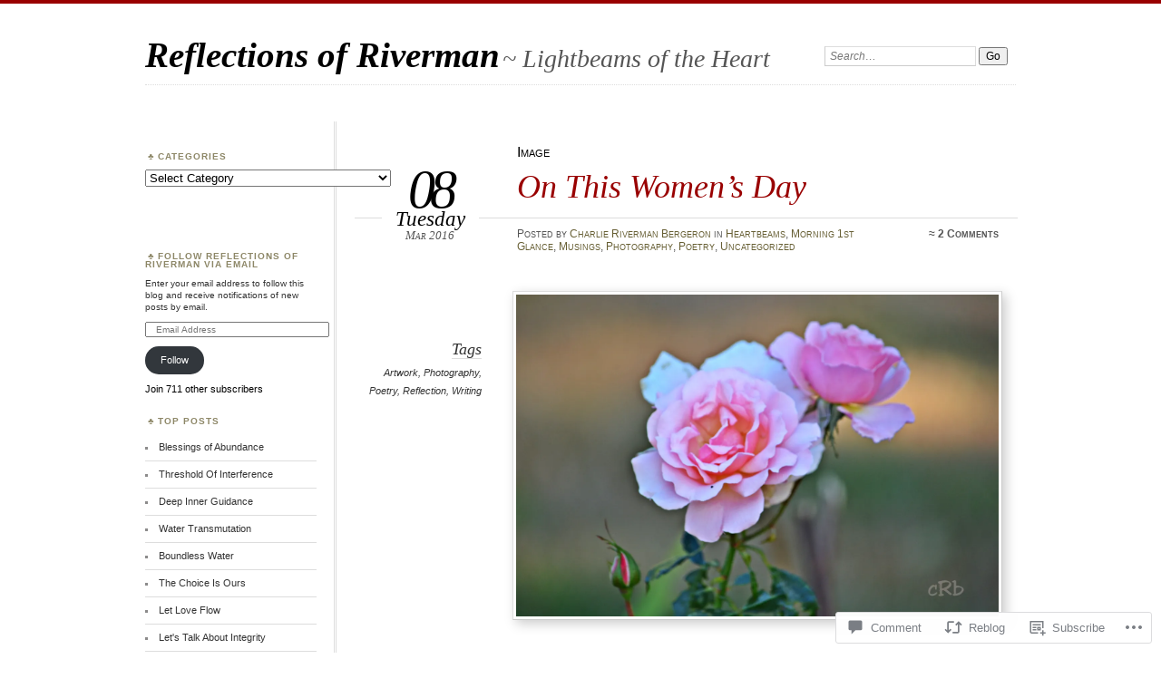

--- FILE ---
content_type: text/html; charset=UTF-8
request_url: https://charlierivermanbergeron.blog/2016/03/08/on-this-womens-day/
body_size: 28620
content:
<!DOCTYPE html>
<!--[if IE 7]>
<html id="ie7" lang="en">
<![endif]-->
<!--[if IE 8]>
<html id="ie8" lang="en">
<![endif]-->
<!--[if !(IE 7) & !(IE 8)]><!-->
<html lang="en">
<!--<![endif]-->
<head>
<meta charset="UTF-8" />
<meta name="viewport" content="width=device-width" />
<title>On This Women&#8217;s Day | Reflections of Riverman</title>
<link rel="profile" href="http://gmpg.org/xfn/11" />
<link rel="pingback" href="https://charlierivermanbergeron.blog/xmlrpc.php" />
<!--[if lt IE 9]>
<script src="https://s0.wp.com/wp-content/themes/pub/chateau/js/html5.js?m=1315596887i" type="text/javascript"></script>
<![endif]-->
<meta name='robots' content='max-image-preview:large' />

<!-- Async WordPress.com Remote Login -->
<script id="wpcom_remote_login_js">
var wpcom_remote_login_extra_auth = '';
function wpcom_remote_login_remove_dom_node_id( element_id ) {
	var dom_node = document.getElementById( element_id );
	if ( dom_node ) { dom_node.parentNode.removeChild( dom_node ); }
}
function wpcom_remote_login_remove_dom_node_classes( class_name ) {
	var dom_nodes = document.querySelectorAll( '.' + class_name );
	for ( var i = 0; i < dom_nodes.length; i++ ) {
		dom_nodes[ i ].parentNode.removeChild( dom_nodes[ i ] );
	}
}
function wpcom_remote_login_final_cleanup() {
	wpcom_remote_login_remove_dom_node_classes( "wpcom_remote_login_msg" );
	wpcom_remote_login_remove_dom_node_id( "wpcom_remote_login_key" );
	wpcom_remote_login_remove_dom_node_id( "wpcom_remote_login_validate" );
	wpcom_remote_login_remove_dom_node_id( "wpcom_remote_login_js" );
	wpcom_remote_login_remove_dom_node_id( "wpcom_request_access_iframe" );
	wpcom_remote_login_remove_dom_node_id( "wpcom_request_access_styles" );
}

// Watch for messages back from the remote login
window.addEventListener( "message", function( e ) {
	if ( e.origin === "https://r-login.wordpress.com" ) {
		var data = {};
		try {
			data = JSON.parse( e.data );
		} catch( e ) {
			wpcom_remote_login_final_cleanup();
			return;
		}

		if ( data.msg === 'LOGIN' ) {
			// Clean up the login check iframe
			wpcom_remote_login_remove_dom_node_id( "wpcom_remote_login_key" );

			var id_regex = new RegExp( /^[0-9]+$/ );
			var token_regex = new RegExp( /^.*|.*|.*$/ );
			if (
				token_regex.test( data.token )
				&& id_regex.test( data.wpcomid )
			) {
				// We have everything we need to ask for a login
				var script = document.createElement( "script" );
				script.setAttribute( "id", "wpcom_remote_login_validate" );
				script.src = '/remote-login.php?wpcom_remote_login=validate'
					+ '&wpcomid=' + data.wpcomid
					+ '&token=' + encodeURIComponent( data.token )
					+ '&host=' + window.location.protocol
					+ '//' + window.location.hostname
					+ '&postid=3641'
					+ '&is_singular=1';
				document.body.appendChild( script );
			}

			return;
		}

		// Safari ITP, not logged in, so redirect
		if ( data.msg === 'LOGIN-REDIRECT' ) {
			window.location = 'https://wordpress.com/log-in?redirect_to=' + window.location.href;
			return;
		}

		// Safari ITP, storage access failed, remove the request
		if ( data.msg === 'LOGIN-REMOVE' ) {
			var css_zap = 'html { -webkit-transition: margin-top 1s; transition: margin-top 1s; } /* 9001 */ html { margin-top: 0 !important; } * html body { margin-top: 0 !important; } @media screen and ( max-width: 782px ) { html { margin-top: 0 !important; } * html body { margin-top: 0 !important; } }';
			var style_zap = document.createElement( 'style' );
			style_zap.type = 'text/css';
			style_zap.appendChild( document.createTextNode( css_zap ) );
			document.body.appendChild( style_zap );

			var e = document.getElementById( 'wpcom_request_access_iframe' );
			e.parentNode.removeChild( e );

			document.cookie = 'wordpress_com_login_access=denied; path=/; max-age=31536000';

			return;
		}

		// Safari ITP
		if ( data.msg === 'REQUEST_ACCESS' ) {
			console.log( 'request access: safari' );

			// Check ITP iframe enable/disable knob
			if ( wpcom_remote_login_extra_auth !== 'safari_itp_iframe' ) {
				return;
			}

			// If we are in a "private window" there is no ITP.
			var private_window = false;
			try {
				var opendb = window.openDatabase( null, null, null, null );
			} catch( e ) {
				private_window = true;
			}

			if ( private_window ) {
				console.log( 'private window' );
				return;
			}

			var iframe = document.createElement( 'iframe' );
			iframe.id = 'wpcom_request_access_iframe';
			iframe.setAttribute( 'scrolling', 'no' );
			iframe.setAttribute( 'sandbox', 'allow-storage-access-by-user-activation allow-scripts allow-same-origin allow-top-navigation-by-user-activation' );
			iframe.src = 'https://r-login.wordpress.com/remote-login.php?wpcom_remote_login=request_access&origin=' + encodeURIComponent( data.origin ) + '&wpcomid=' + encodeURIComponent( data.wpcomid );

			var css = 'html { -webkit-transition: margin-top 1s; transition: margin-top 1s; } /* 9001 */ html { margin-top: 46px !important; } * html body { margin-top: 46px !important; } @media screen and ( max-width: 660px ) { html { margin-top: 71px !important; } * html body { margin-top: 71px !important; } #wpcom_request_access_iframe { display: block; height: 71px !important; } } #wpcom_request_access_iframe { border: 0px; height: 46px; position: fixed; top: 0; left: 0; width: 100%; min-width: 100%; z-index: 99999; background: #23282d; } ';

			var style = document.createElement( 'style' );
			style.type = 'text/css';
			style.id = 'wpcom_request_access_styles';
			style.appendChild( document.createTextNode( css ) );
			document.body.appendChild( style );

			document.body.appendChild( iframe );
		}

		if ( data.msg === 'DONE' ) {
			wpcom_remote_login_final_cleanup();
		}
	}
}, false );

// Inject the remote login iframe after the page has had a chance to load
// more critical resources
window.addEventListener( "DOMContentLoaded", function( e ) {
	var iframe = document.createElement( "iframe" );
	iframe.style.display = "none";
	iframe.setAttribute( "scrolling", "no" );
	iframe.setAttribute( "id", "wpcom_remote_login_key" );
	iframe.src = "https://r-login.wordpress.com/remote-login.php"
		+ "?wpcom_remote_login=key"
		+ "&origin=aHR0cHM6Ly9jaGFybGllcml2ZXJtYW5iZXJnZXJvbi5ibG9n"
		+ "&wpcomid=71912877"
		+ "&time=" + Math.floor( Date.now() / 1000 );
	document.body.appendChild( iframe );
}, false );
</script>
<link rel='dns-prefetch' href='//s0.wp.com' />
<link rel='dns-prefetch' href='//widgets.wp.com' />
<link rel='dns-prefetch' href='//wordpress.com' />
<link rel="alternate" type="application/rss+xml" title="Reflections of Riverman &raquo; Feed" href="https://charlierivermanbergeron.blog/feed/" />
<link rel="alternate" type="application/rss+xml" title="Reflections of Riverman &raquo; Comments Feed" href="https://charlierivermanbergeron.blog/comments/feed/" />
<link rel="alternate" type="application/rss+xml" title="Reflections of Riverman &raquo; On This Women&#8217;s&nbsp;Day Comments Feed" href="https://charlierivermanbergeron.blog/2016/03/08/on-this-womens-day/feed/" />
	<script type="text/javascript">
		/* <![CDATA[ */
		function addLoadEvent(func) {
			var oldonload = window.onload;
			if (typeof window.onload != 'function') {
				window.onload = func;
			} else {
				window.onload = function () {
					oldonload();
					func();
				}
			}
		}
		/* ]]> */
	</script>
	<link crossorigin='anonymous' rel='stylesheet' id='all-css-0-1' href='/wp-content/mu-plugins/likes/jetpack-likes.css?m=1743883414i&cssminify=yes' type='text/css' media='all' />
<style id='wp-emoji-styles-inline-css'>

	img.wp-smiley, img.emoji {
		display: inline !important;
		border: none !important;
		box-shadow: none !important;
		height: 1em !important;
		width: 1em !important;
		margin: 0 0.07em !important;
		vertical-align: -0.1em !important;
		background: none !important;
		padding: 0 !important;
	}
/*# sourceURL=wp-emoji-styles-inline-css */
</style>
<link crossorigin='anonymous' rel='stylesheet' id='all-css-2-1' href='/wp-content/plugins/gutenberg-core/v22.2.0/build/styles/block-library/style.css?m=1764855221i&cssminify=yes' type='text/css' media='all' />
<style id='wp-block-library-inline-css'>
.has-text-align-justify {
	text-align:justify;
}
.has-text-align-justify{text-align:justify;}

/*# sourceURL=wp-block-library-inline-css */
</style><style id='global-styles-inline-css'>
:root{--wp--preset--aspect-ratio--square: 1;--wp--preset--aspect-ratio--4-3: 4/3;--wp--preset--aspect-ratio--3-4: 3/4;--wp--preset--aspect-ratio--3-2: 3/2;--wp--preset--aspect-ratio--2-3: 2/3;--wp--preset--aspect-ratio--16-9: 16/9;--wp--preset--aspect-ratio--9-16: 9/16;--wp--preset--color--black: #000000;--wp--preset--color--cyan-bluish-gray: #abb8c3;--wp--preset--color--white: #ffffff;--wp--preset--color--pale-pink: #f78da7;--wp--preset--color--vivid-red: #cf2e2e;--wp--preset--color--luminous-vivid-orange: #ff6900;--wp--preset--color--luminous-vivid-amber: #fcb900;--wp--preset--color--light-green-cyan: #7bdcb5;--wp--preset--color--vivid-green-cyan: #00d084;--wp--preset--color--pale-cyan-blue: #8ed1fc;--wp--preset--color--vivid-cyan-blue: #0693e3;--wp--preset--color--vivid-purple: #9b51e0;--wp--preset--gradient--vivid-cyan-blue-to-vivid-purple: linear-gradient(135deg,rgb(6,147,227) 0%,rgb(155,81,224) 100%);--wp--preset--gradient--light-green-cyan-to-vivid-green-cyan: linear-gradient(135deg,rgb(122,220,180) 0%,rgb(0,208,130) 100%);--wp--preset--gradient--luminous-vivid-amber-to-luminous-vivid-orange: linear-gradient(135deg,rgb(252,185,0) 0%,rgb(255,105,0) 100%);--wp--preset--gradient--luminous-vivid-orange-to-vivid-red: linear-gradient(135deg,rgb(255,105,0) 0%,rgb(207,46,46) 100%);--wp--preset--gradient--very-light-gray-to-cyan-bluish-gray: linear-gradient(135deg,rgb(238,238,238) 0%,rgb(169,184,195) 100%);--wp--preset--gradient--cool-to-warm-spectrum: linear-gradient(135deg,rgb(74,234,220) 0%,rgb(151,120,209) 20%,rgb(207,42,186) 40%,rgb(238,44,130) 60%,rgb(251,105,98) 80%,rgb(254,248,76) 100%);--wp--preset--gradient--blush-light-purple: linear-gradient(135deg,rgb(255,206,236) 0%,rgb(152,150,240) 100%);--wp--preset--gradient--blush-bordeaux: linear-gradient(135deg,rgb(254,205,165) 0%,rgb(254,45,45) 50%,rgb(107,0,62) 100%);--wp--preset--gradient--luminous-dusk: linear-gradient(135deg,rgb(255,203,112) 0%,rgb(199,81,192) 50%,rgb(65,88,208) 100%);--wp--preset--gradient--pale-ocean: linear-gradient(135deg,rgb(255,245,203) 0%,rgb(182,227,212) 50%,rgb(51,167,181) 100%);--wp--preset--gradient--electric-grass: linear-gradient(135deg,rgb(202,248,128) 0%,rgb(113,206,126) 100%);--wp--preset--gradient--midnight: linear-gradient(135deg,rgb(2,3,129) 0%,rgb(40,116,252) 100%);--wp--preset--font-size--small: 13px;--wp--preset--font-size--medium: 20px;--wp--preset--font-size--large: 36px;--wp--preset--font-size--x-large: 42px;--wp--preset--font-family--albert-sans: 'Albert Sans', sans-serif;--wp--preset--font-family--alegreya: Alegreya, serif;--wp--preset--font-family--arvo: Arvo, serif;--wp--preset--font-family--bodoni-moda: 'Bodoni Moda', serif;--wp--preset--font-family--bricolage-grotesque: 'Bricolage Grotesque', sans-serif;--wp--preset--font-family--cabin: Cabin, sans-serif;--wp--preset--font-family--chivo: Chivo, sans-serif;--wp--preset--font-family--commissioner: Commissioner, sans-serif;--wp--preset--font-family--cormorant: Cormorant, serif;--wp--preset--font-family--courier-prime: 'Courier Prime', monospace;--wp--preset--font-family--crimson-pro: 'Crimson Pro', serif;--wp--preset--font-family--dm-mono: 'DM Mono', monospace;--wp--preset--font-family--dm-sans: 'DM Sans', sans-serif;--wp--preset--font-family--dm-serif-display: 'DM Serif Display', serif;--wp--preset--font-family--domine: Domine, serif;--wp--preset--font-family--eb-garamond: 'EB Garamond', serif;--wp--preset--font-family--epilogue: Epilogue, sans-serif;--wp--preset--font-family--fahkwang: Fahkwang, sans-serif;--wp--preset--font-family--figtree: Figtree, sans-serif;--wp--preset--font-family--fira-sans: 'Fira Sans', sans-serif;--wp--preset--font-family--fjalla-one: 'Fjalla One', sans-serif;--wp--preset--font-family--fraunces: Fraunces, serif;--wp--preset--font-family--gabarito: Gabarito, system-ui;--wp--preset--font-family--ibm-plex-mono: 'IBM Plex Mono', monospace;--wp--preset--font-family--ibm-plex-sans: 'IBM Plex Sans', sans-serif;--wp--preset--font-family--ibarra-real-nova: 'Ibarra Real Nova', serif;--wp--preset--font-family--instrument-serif: 'Instrument Serif', serif;--wp--preset--font-family--inter: Inter, sans-serif;--wp--preset--font-family--josefin-sans: 'Josefin Sans', sans-serif;--wp--preset--font-family--jost: Jost, sans-serif;--wp--preset--font-family--libre-baskerville: 'Libre Baskerville', serif;--wp--preset--font-family--libre-franklin: 'Libre Franklin', sans-serif;--wp--preset--font-family--literata: Literata, serif;--wp--preset--font-family--lora: Lora, serif;--wp--preset--font-family--merriweather: Merriweather, serif;--wp--preset--font-family--montserrat: Montserrat, sans-serif;--wp--preset--font-family--newsreader: Newsreader, serif;--wp--preset--font-family--noto-sans-mono: 'Noto Sans Mono', sans-serif;--wp--preset--font-family--nunito: Nunito, sans-serif;--wp--preset--font-family--open-sans: 'Open Sans', sans-serif;--wp--preset--font-family--overpass: Overpass, sans-serif;--wp--preset--font-family--pt-serif: 'PT Serif', serif;--wp--preset--font-family--petrona: Petrona, serif;--wp--preset--font-family--piazzolla: Piazzolla, serif;--wp--preset--font-family--playfair-display: 'Playfair Display', serif;--wp--preset--font-family--plus-jakarta-sans: 'Plus Jakarta Sans', sans-serif;--wp--preset--font-family--poppins: Poppins, sans-serif;--wp--preset--font-family--raleway: Raleway, sans-serif;--wp--preset--font-family--roboto: Roboto, sans-serif;--wp--preset--font-family--roboto-slab: 'Roboto Slab', serif;--wp--preset--font-family--rubik: Rubik, sans-serif;--wp--preset--font-family--rufina: Rufina, serif;--wp--preset--font-family--sora: Sora, sans-serif;--wp--preset--font-family--source-sans-3: 'Source Sans 3', sans-serif;--wp--preset--font-family--source-serif-4: 'Source Serif 4', serif;--wp--preset--font-family--space-mono: 'Space Mono', monospace;--wp--preset--font-family--syne: Syne, sans-serif;--wp--preset--font-family--texturina: Texturina, serif;--wp--preset--font-family--urbanist: Urbanist, sans-serif;--wp--preset--font-family--work-sans: 'Work Sans', sans-serif;--wp--preset--spacing--20: 0.44rem;--wp--preset--spacing--30: 0.67rem;--wp--preset--spacing--40: 1rem;--wp--preset--spacing--50: 1.5rem;--wp--preset--spacing--60: 2.25rem;--wp--preset--spacing--70: 3.38rem;--wp--preset--spacing--80: 5.06rem;--wp--preset--shadow--natural: 6px 6px 9px rgba(0, 0, 0, 0.2);--wp--preset--shadow--deep: 12px 12px 50px rgba(0, 0, 0, 0.4);--wp--preset--shadow--sharp: 6px 6px 0px rgba(0, 0, 0, 0.2);--wp--preset--shadow--outlined: 6px 6px 0px -3px rgb(255, 255, 255), 6px 6px rgb(0, 0, 0);--wp--preset--shadow--crisp: 6px 6px 0px rgb(0, 0, 0);}:where(.is-layout-flex){gap: 0.5em;}:where(.is-layout-grid){gap: 0.5em;}body .is-layout-flex{display: flex;}.is-layout-flex{flex-wrap: wrap;align-items: center;}.is-layout-flex > :is(*, div){margin: 0;}body .is-layout-grid{display: grid;}.is-layout-grid > :is(*, div){margin: 0;}:where(.wp-block-columns.is-layout-flex){gap: 2em;}:where(.wp-block-columns.is-layout-grid){gap: 2em;}:where(.wp-block-post-template.is-layout-flex){gap: 1.25em;}:where(.wp-block-post-template.is-layout-grid){gap: 1.25em;}.has-black-color{color: var(--wp--preset--color--black) !important;}.has-cyan-bluish-gray-color{color: var(--wp--preset--color--cyan-bluish-gray) !important;}.has-white-color{color: var(--wp--preset--color--white) !important;}.has-pale-pink-color{color: var(--wp--preset--color--pale-pink) !important;}.has-vivid-red-color{color: var(--wp--preset--color--vivid-red) !important;}.has-luminous-vivid-orange-color{color: var(--wp--preset--color--luminous-vivid-orange) !important;}.has-luminous-vivid-amber-color{color: var(--wp--preset--color--luminous-vivid-amber) !important;}.has-light-green-cyan-color{color: var(--wp--preset--color--light-green-cyan) !important;}.has-vivid-green-cyan-color{color: var(--wp--preset--color--vivid-green-cyan) !important;}.has-pale-cyan-blue-color{color: var(--wp--preset--color--pale-cyan-blue) !important;}.has-vivid-cyan-blue-color{color: var(--wp--preset--color--vivid-cyan-blue) !important;}.has-vivid-purple-color{color: var(--wp--preset--color--vivid-purple) !important;}.has-black-background-color{background-color: var(--wp--preset--color--black) !important;}.has-cyan-bluish-gray-background-color{background-color: var(--wp--preset--color--cyan-bluish-gray) !important;}.has-white-background-color{background-color: var(--wp--preset--color--white) !important;}.has-pale-pink-background-color{background-color: var(--wp--preset--color--pale-pink) !important;}.has-vivid-red-background-color{background-color: var(--wp--preset--color--vivid-red) !important;}.has-luminous-vivid-orange-background-color{background-color: var(--wp--preset--color--luminous-vivid-orange) !important;}.has-luminous-vivid-amber-background-color{background-color: var(--wp--preset--color--luminous-vivid-amber) !important;}.has-light-green-cyan-background-color{background-color: var(--wp--preset--color--light-green-cyan) !important;}.has-vivid-green-cyan-background-color{background-color: var(--wp--preset--color--vivid-green-cyan) !important;}.has-pale-cyan-blue-background-color{background-color: var(--wp--preset--color--pale-cyan-blue) !important;}.has-vivid-cyan-blue-background-color{background-color: var(--wp--preset--color--vivid-cyan-blue) !important;}.has-vivid-purple-background-color{background-color: var(--wp--preset--color--vivid-purple) !important;}.has-black-border-color{border-color: var(--wp--preset--color--black) !important;}.has-cyan-bluish-gray-border-color{border-color: var(--wp--preset--color--cyan-bluish-gray) !important;}.has-white-border-color{border-color: var(--wp--preset--color--white) !important;}.has-pale-pink-border-color{border-color: var(--wp--preset--color--pale-pink) !important;}.has-vivid-red-border-color{border-color: var(--wp--preset--color--vivid-red) !important;}.has-luminous-vivid-orange-border-color{border-color: var(--wp--preset--color--luminous-vivid-orange) !important;}.has-luminous-vivid-amber-border-color{border-color: var(--wp--preset--color--luminous-vivid-amber) !important;}.has-light-green-cyan-border-color{border-color: var(--wp--preset--color--light-green-cyan) !important;}.has-vivid-green-cyan-border-color{border-color: var(--wp--preset--color--vivid-green-cyan) !important;}.has-pale-cyan-blue-border-color{border-color: var(--wp--preset--color--pale-cyan-blue) !important;}.has-vivid-cyan-blue-border-color{border-color: var(--wp--preset--color--vivid-cyan-blue) !important;}.has-vivid-purple-border-color{border-color: var(--wp--preset--color--vivid-purple) !important;}.has-vivid-cyan-blue-to-vivid-purple-gradient-background{background: var(--wp--preset--gradient--vivid-cyan-blue-to-vivid-purple) !important;}.has-light-green-cyan-to-vivid-green-cyan-gradient-background{background: var(--wp--preset--gradient--light-green-cyan-to-vivid-green-cyan) !important;}.has-luminous-vivid-amber-to-luminous-vivid-orange-gradient-background{background: var(--wp--preset--gradient--luminous-vivid-amber-to-luminous-vivid-orange) !important;}.has-luminous-vivid-orange-to-vivid-red-gradient-background{background: var(--wp--preset--gradient--luminous-vivid-orange-to-vivid-red) !important;}.has-very-light-gray-to-cyan-bluish-gray-gradient-background{background: var(--wp--preset--gradient--very-light-gray-to-cyan-bluish-gray) !important;}.has-cool-to-warm-spectrum-gradient-background{background: var(--wp--preset--gradient--cool-to-warm-spectrum) !important;}.has-blush-light-purple-gradient-background{background: var(--wp--preset--gradient--blush-light-purple) !important;}.has-blush-bordeaux-gradient-background{background: var(--wp--preset--gradient--blush-bordeaux) !important;}.has-luminous-dusk-gradient-background{background: var(--wp--preset--gradient--luminous-dusk) !important;}.has-pale-ocean-gradient-background{background: var(--wp--preset--gradient--pale-ocean) !important;}.has-electric-grass-gradient-background{background: var(--wp--preset--gradient--electric-grass) !important;}.has-midnight-gradient-background{background: var(--wp--preset--gradient--midnight) !important;}.has-small-font-size{font-size: var(--wp--preset--font-size--small) !important;}.has-medium-font-size{font-size: var(--wp--preset--font-size--medium) !important;}.has-large-font-size{font-size: var(--wp--preset--font-size--large) !important;}.has-x-large-font-size{font-size: var(--wp--preset--font-size--x-large) !important;}.has-albert-sans-font-family{font-family: var(--wp--preset--font-family--albert-sans) !important;}.has-alegreya-font-family{font-family: var(--wp--preset--font-family--alegreya) !important;}.has-arvo-font-family{font-family: var(--wp--preset--font-family--arvo) !important;}.has-bodoni-moda-font-family{font-family: var(--wp--preset--font-family--bodoni-moda) !important;}.has-bricolage-grotesque-font-family{font-family: var(--wp--preset--font-family--bricolage-grotesque) !important;}.has-cabin-font-family{font-family: var(--wp--preset--font-family--cabin) !important;}.has-chivo-font-family{font-family: var(--wp--preset--font-family--chivo) !important;}.has-commissioner-font-family{font-family: var(--wp--preset--font-family--commissioner) !important;}.has-cormorant-font-family{font-family: var(--wp--preset--font-family--cormorant) !important;}.has-courier-prime-font-family{font-family: var(--wp--preset--font-family--courier-prime) !important;}.has-crimson-pro-font-family{font-family: var(--wp--preset--font-family--crimson-pro) !important;}.has-dm-mono-font-family{font-family: var(--wp--preset--font-family--dm-mono) !important;}.has-dm-sans-font-family{font-family: var(--wp--preset--font-family--dm-sans) !important;}.has-dm-serif-display-font-family{font-family: var(--wp--preset--font-family--dm-serif-display) !important;}.has-domine-font-family{font-family: var(--wp--preset--font-family--domine) !important;}.has-eb-garamond-font-family{font-family: var(--wp--preset--font-family--eb-garamond) !important;}.has-epilogue-font-family{font-family: var(--wp--preset--font-family--epilogue) !important;}.has-fahkwang-font-family{font-family: var(--wp--preset--font-family--fahkwang) !important;}.has-figtree-font-family{font-family: var(--wp--preset--font-family--figtree) !important;}.has-fira-sans-font-family{font-family: var(--wp--preset--font-family--fira-sans) !important;}.has-fjalla-one-font-family{font-family: var(--wp--preset--font-family--fjalla-one) !important;}.has-fraunces-font-family{font-family: var(--wp--preset--font-family--fraunces) !important;}.has-gabarito-font-family{font-family: var(--wp--preset--font-family--gabarito) !important;}.has-ibm-plex-mono-font-family{font-family: var(--wp--preset--font-family--ibm-plex-mono) !important;}.has-ibm-plex-sans-font-family{font-family: var(--wp--preset--font-family--ibm-plex-sans) !important;}.has-ibarra-real-nova-font-family{font-family: var(--wp--preset--font-family--ibarra-real-nova) !important;}.has-instrument-serif-font-family{font-family: var(--wp--preset--font-family--instrument-serif) !important;}.has-inter-font-family{font-family: var(--wp--preset--font-family--inter) !important;}.has-josefin-sans-font-family{font-family: var(--wp--preset--font-family--josefin-sans) !important;}.has-jost-font-family{font-family: var(--wp--preset--font-family--jost) !important;}.has-libre-baskerville-font-family{font-family: var(--wp--preset--font-family--libre-baskerville) !important;}.has-libre-franklin-font-family{font-family: var(--wp--preset--font-family--libre-franklin) !important;}.has-literata-font-family{font-family: var(--wp--preset--font-family--literata) !important;}.has-lora-font-family{font-family: var(--wp--preset--font-family--lora) !important;}.has-merriweather-font-family{font-family: var(--wp--preset--font-family--merriweather) !important;}.has-montserrat-font-family{font-family: var(--wp--preset--font-family--montserrat) !important;}.has-newsreader-font-family{font-family: var(--wp--preset--font-family--newsreader) !important;}.has-noto-sans-mono-font-family{font-family: var(--wp--preset--font-family--noto-sans-mono) !important;}.has-nunito-font-family{font-family: var(--wp--preset--font-family--nunito) !important;}.has-open-sans-font-family{font-family: var(--wp--preset--font-family--open-sans) !important;}.has-overpass-font-family{font-family: var(--wp--preset--font-family--overpass) !important;}.has-pt-serif-font-family{font-family: var(--wp--preset--font-family--pt-serif) !important;}.has-petrona-font-family{font-family: var(--wp--preset--font-family--petrona) !important;}.has-piazzolla-font-family{font-family: var(--wp--preset--font-family--piazzolla) !important;}.has-playfair-display-font-family{font-family: var(--wp--preset--font-family--playfair-display) !important;}.has-plus-jakarta-sans-font-family{font-family: var(--wp--preset--font-family--plus-jakarta-sans) !important;}.has-poppins-font-family{font-family: var(--wp--preset--font-family--poppins) !important;}.has-raleway-font-family{font-family: var(--wp--preset--font-family--raleway) !important;}.has-roboto-font-family{font-family: var(--wp--preset--font-family--roboto) !important;}.has-roboto-slab-font-family{font-family: var(--wp--preset--font-family--roboto-slab) !important;}.has-rubik-font-family{font-family: var(--wp--preset--font-family--rubik) !important;}.has-rufina-font-family{font-family: var(--wp--preset--font-family--rufina) !important;}.has-sora-font-family{font-family: var(--wp--preset--font-family--sora) !important;}.has-source-sans-3-font-family{font-family: var(--wp--preset--font-family--source-sans-3) !important;}.has-source-serif-4-font-family{font-family: var(--wp--preset--font-family--source-serif-4) !important;}.has-space-mono-font-family{font-family: var(--wp--preset--font-family--space-mono) !important;}.has-syne-font-family{font-family: var(--wp--preset--font-family--syne) !important;}.has-texturina-font-family{font-family: var(--wp--preset--font-family--texturina) !important;}.has-urbanist-font-family{font-family: var(--wp--preset--font-family--urbanist) !important;}.has-work-sans-font-family{font-family: var(--wp--preset--font-family--work-sans) !important;}
/*# sourceURL=global-styles-inline-css */
</style>

<style id='classic-theme-styles-inline-css'>
/*! This file is auto-generated */
.wp-block-button__link{color:#fff;background-color:#32373c;border-radius:9999px;box-shadow:none;text-decoration:none;padding:calc(.667em + 2px) calc(1.333em + 2px);font-size:1.125em}.wp-block-file__button{background:#32373c;color:#fff;text-decoration:none}
/*# sourceURL=/wp-includes/css/classic-themes.min.css */
</style>
<link crossorigin='anonymous' rel='stylesheet' id='all-css-4-1' href='/_static/??-eJx9jksOwjAMRC9EcCsEFQvEUVA+FqTUSRQ77fVxVbEBxMaSZ+bZA0sxPifBJEDNlKndY2LwuaLqVKyAJghDtDghaWzvmXfwG1uKMsa5UpHZ6KTYyMhDQf7HjSjF+qdRaTuxGcAtvb3bjCnkCrZJJisS/RcFXD24FqcAM1ann1VcK/Pnvna50qUfTl3XH8+HYXwBNR1jhQ==&cssminify=yes' type='text/css' media='all' />
<link rel='stylesheet' id='verbum-gutenberg-css-css' href='https://widgets.wp.com/verbum-block-editor/block-editor.css?ver=1738686361' media='all' />
<link crossorigin='anonymous' rel='stylesheet' id='all-css-6-1' href='/_static/??-eJyNTtEKwjAM/CFrmJOJD+K3dCV20bYpa8rw740OdCqIb3eXu8vBlI3jJJgEYjU5VE+pgOMYVTKBLqisfChrVVZAkFhI0+UJ5sOiUwaM2pBrD26wgrZCkWvAf4yU3Gw2U9b3X5HF3hH7wF6hf4x90V8hj2wCOyvE6Y2YU7A03qPHeGh226bbt+2mO98AMntwJw==&cssminify=yes' type='text/css' media='all' />
<link crossorigin='anonymous' rel='stylesheet' id='print-css-7-1' href='/wp-content/mu-plugins/global-print/global-print.css?m=1465851035i&cssminify=yes' type='text/css' media='print' />
<style id='jetpack-global-styles-frontend-style-inline-css'>
:root { --font-headings: unset; --font-base: unset; --font-headings-default: -apple-system,BlinkMacSystemFont,"Segoe UI",Roboto,Oxygen-Sans,Ubuntu,Cantarell,"Helvetica Neue",sans-serif; --font-base-default: -apple-system,BlinkMacSystemFont,"Segoe UI",Roboto,Oxygen-Sans,Ubuntu,Cantarell,"Helvetica Neue",sans-serif;}
/*# sourceURL=jetpack-global-styles-frontend-style-inline-css */
</style>
<link crossorigin='anonymous' rel='stylesheet' id='all-css-10-1' href='/_static/??-eJyNjcsKAjEMRX/IGtQZBxfip0hMS9sxTYppGfx7H7gRN+7ugcs5sFRHKi1Ig9Jd5R6zGMyhVaTrh8G6QFHfORhYwlvw6P39PbPENZmt4G/ROQuBKWVkxxrVvuBH1lIoz2waILJekF+HUzlupnG3nQ77YZwfuRJIaQ==&cssminify=yes' type='text/css' media='all' />
<script type="text/javascript" id="wpcom-actionbar-placeholder-js-extra">
/* <![CDATA[ */
var actionbardata = {"siteID":"71912877","postID":"3641","siteURL":"https://charlierivermanbergeron.blog","xhrURL":"https://charlierivermanbergeron.blog/wp-admin/admin-ajax.php","nonce":"783c986058","isLoggedIn":"","statusMessage":"","subsEmailDefault":"instantly","proxyScriptUrl":"https://s0.wp.com/wp-content/js/wpcom-proxy-request.js?m=1513050504i&amp;ver=20211021","shortlink":"https://wp.me/p4RJP7-WJ","i18n":{"followedText":"New posts from this site will now appear in your \u003Ca href=\"https://wordpress.com/reader\"\u003EReader\u003C/a\u003E","foldBar":"Collapse this bar","unfoldBar":"Expand this bar","shortLinkCopied":"Shortlink copied to clipboard."}};
//# sourceURL=wpcom-actionbar-placeholder-js-extra
/* ]]> */
</script>
<script type="text/javascript" id="jetpack-mu-wpcom-settings-js-before">
/* <![CDATA[ */
var JETPACK_MU_WPCOM_SETTINGS = {"assetsUrl":"https://s0.wp.com/wp-content/mu-plugins/jetpack-mu-wpcom-plugin/sun/jetpack_vendor/automattic/jetpack-mu-wpcom/src/build/"};
//# sourceURL=jetpack-mu-wpcom-settings-js-before
/* ]]> */
</script>
<script crossorigin='anonymous' type='text/javascript'  src='/wp-content/js/rlt-proxy.js?m=1720530689i'></script>
<script type="text/javascript" id="rlt-proxy-js-after">
/* <![CDATA[ */
	rltInitialize( {"token":null,"iframeOrigins":["https:\/\/widgets.wp.com"]} );
//# sourceURL=rlt-proxy-js-after
/* ]]> */
</script>
<link rel="EditURI" type="application/rsd+xml" title="RSD" href="https://charlierivermanbergeron.wordpress.com/xmlrpc.php?rsd" />
<meta name="generator" content="WordPress.com" />
<link rel="canonical" href="https://charlierivermanbergeron.blog/2016/03/08/on-this-womens-day/" />
<link rel='shortlink' href='https://wp.me/p4RJP7-WJ' />
<link rel="alternate" type="application/json+oembed" href="https://public-api.wordpress.com/oembed/?format=json&amp;url=https%3A%2F%2Fcharlierivermanbergeron.blog%2F2016%2F03%2F08%2Fon-this-womens-day%2F&amp;for=wpcom-auto-discovery" /><link rel="alternate" type="application/xml+oembed" href="https://public-api.wordpress.com/oembed/?format=xml&amp;url=https%3A%2F%2Fcharlierivermanbergeron.blog%2F2016%2F03%2F08%2Fon-this-womens-day%2F&amp;for=wpcom-auto-discovery" />
<!-- Jetpack Open Graph Tags -->
<meta property="og:type" content="article" />
<meta property="og:title" content="On This Women&#8217;s Day" />
<meta property="og:url" content="https://charlierivermanbergeron.blog/2016/03/08/on-this-womens-day/" />
<meta property="og:description" content="Mothers and Grandmothers Great Grandmothers and Daughters I offer you my Peace, Light and Love to embrace you and encourage you to radiate your joy, your passion, your strength into this world whic…" />
<meta property="article:published_time" content="2016-03-08T14:06:31+00:00" />
<meta property="article:modified_time" content="2016-03-08T14:06:31+00:00" />
<meta property="og:site_name" content="Reflections of Riverman" />
<meta property="og:image" content="https://charlierivermanbergeron.blog/wp-content/uploads/2016/03/2014_10_13_0290_crb.jpg" />
<meta property="og:image:width" content="4608" />
<meta property="og:image:height" content="3072" />
<meta property="og:image:alt" content="2014_10_13_0290_cRb" />
<meta property="og:locale" content="en_US" />
<meta property="article:publisher" content="https://www.facebook.com/WordPresscom" />
<meta name="twitter:text:title" content="On This Women&#8217;s&nbsp;Day" />
<meta name="twitter:card" content="summary" />

<!-- End Jetpack Open Graph Tags -->
<link rel="shortcut icon" type="image/x-icon" href="https://secure.gravatar.com/blavatar/d53733e5bc63a00f7aff8f1d35ede2a4e47d22bc7fbfef2b5bd7935b41691113?s=32" sizes="16x16" />
<link rel="icon" type="image/x-icon" href="https://secure.gravatar.com/blavatar/d53733e5bc63a00f7aff8f1d35ede2a4e47d22bc7fbfef2b5bd7935b41691113?s=32" sizes="16x16" />
<link rel="apple-touch-icon" href="https://secure.gravatar.com/blavatar/d53733e5bc63a00f7aff8f1d35ede2a4e47d22bc7fbfef2b5bd7935b41691113?s=114" />
<link rel='openid.server' href='https://charlierivermanbergeron.blog/?openidserver=1' />
<link rel='openid.delegate' href='https://charlierivermanbergeron.blog/' />
<link rel="search" type="application/opensearchdescription+xml" href="https://charlierivermanbergeron.blog/osd.xml" title="Reflections of Riverman" />
<link rel="search" type="application/opensearchdescription+xml" href="https://s1.wp.com/opensearch.xml" title="WordPress.com" />
<style type="text/css">.recentcomments a{display:inline !important;padding:0 !important;margin:0 !important;}</style>		<style type="text/css">
			.recentcomments a {
				display: inline !important;
				padding: 0 !important;
				margin: 0 !important;
			}

			table.recentcommentsavatartop img.avatar, table.recentcommentsavatarend img.avatar {
				border: 0px;
				margin: 0;
			}

			table.recentcommentsavatartop a, table.recentcommentsavatarend a {
				border: 0px !important;
				background-color: transparent !important;
			}

			td.recentcommentsavatarend, td.recentcommentsavatartop {
				padding: 0px 0px 1px 0px;
				margin: 0px;
			}

			td.recentcommentstextend {
				border: none !important;
				padding: 0px 0px 2px 10px;
			}

			.rtl td.recentcommentstextend {
				padding: 0px 10px 2px 0px;
			}

			td.recentcommentstexttop {
				border: none;
				padding: 0px 0px 0px 10px;
			}

			.rtl td.recentcommentstexttop {
				padding: 0px 10px 0px 0px;
			}
		</style>
		<meta name="description" content="Mothers and Grandmothers Great Grandmothers and Daughters I offer you my Peace, Light and Love to embrace you and encourage you to radiate your joy, your passion, your strength into this world which is so desperately yearning to be held once again in your loving embrace May those who are now embracing both their masculine&hellip;" />
			<link rel="stylesheet" id="custom-css-css" type="text/css" href="https://s0.wp.com/?custom-css=1&#038;csblog=4RJP7&#038;cscache=6&#038;csrev=18" />
			<link crossorigin='anonymous' rel='stylesheet' id='all-css-0-3' href='/_static/??-eJydjtsKwkAMRH/INtQL6oP4KdKmoaTd3YQmy+LfW/ECvqlvc4bhMFC0QklOySHmSkMeOBmM5Nri9GSwnODCCaELgpOBFVaaazRbwdeCKH0OZIDtLNkovDev4kff41Dm0C/YGc6szrJsP6iOnP48WrgfyA1ctFKxJZlfA91t53hq9rvN8dBsm/V4A009eyk=&cssminify=yes' type='text/css' media='all' />
</head>

<body class="wp-singular post-template-default single single-post postid-3641 single-format-image wp-theme-pubchateau customizer-styles-applied two-column sidebar-content jetpack-reblog-enabled">
<div id="page" class="hfeed">
		<div id="page-inner">
		<header id="branding" role="banner">
			<nav id="menu" role="navigation">
				
			</nav><!-- end #menu -->

			<div id="main-title">
				<hgroup>
					<h1 id="site-title"><a href="https://charlierivermanbergeron.blog/" title="Reflections of Riverman" rel="home">Reflections of Riverman</a></h1>
												<h2 id="site-description">~ Lightbeams of the Heart</h2>
									</hgroup>
			</div><!-- end #main-title -->

							<div id="search">
					
<form method="get" action="https://charlierivermanbergeron.blog//" >
	<div>
		<label for="s" class="assistive-text">Search:</label>
		<input type="text" value="Search&hellip;" name="s" id="s" onfocus="this.value=''" />
		<input type="submit" name="search" value="Go" />
	</div>
</form>
				</div><!-- end #search -->
			
			<div id="main-image">
						</div><!-- end #main-image -->
		</header><!-- #branding -->
		<div id="main" class="clear-fix">

	<div id="primary">
		<div id="content" class="clear-fix">

		
			<article id="post-3641" class="post-3641 post type-post status-publish format-image hentry category-heartbeams category-morning-1st-glance category-musings category-photography category-poetry category-uncategorized tag-artwork tag-photography tag-poetry tag-reflection tag-writing post_format-post-format-image">
	<header class="post-title">
					<p><a class="entry-format-link" href="https://charlierivermanbergeron.blog/type/image/" title="All Image posts">Image</a></p>
				<h1>On This Women&#8217;s&nbsp;Day</h1>			<a href="https://charlierivermanbergeron.blog/2016/03/08/on-this-womens-day/" class="post-permalink">		<p class="post-date">
			<strong>08</strong>
			<em>Tuesday</em>
			<span>Mar 2016</span>
		</p>
	</a>
	<div class="post-info clear-fix">
		<p>
			Posted <span class="by-author"> by <span class="author vcard"><a class="url fn n" href="https://charlierivermanbergeron.blog/author/charlieriverman/" title="View all posts by Charlie Riverman Bergeron" rel="author">Charlie Riverman Bergeron</a></span></span> in <a href="https://charlierivermanbergeron.blog/category/heartbeams/" rel="category tag">Heartbeams</a>, <a href="https://charlierivermanbergeron.blog/category/morning-1st-glance/" rel="category tag">Morning 1st Glance</a>, <a href="https://charlierivermanbergeron.blog/category/musings/" rel="category tag">Musings</a>, <a href="https://charlierivermanbergeron.blog/category/photography/" rel="category tag">Photography</a>, <a href="https://charlierivermanbergeron.blog/category/poetry/" rel="category tag">Poetry</a>, <a href="https://charlierivermanbergeron.blog/category/uncategorized/" rel="category tag">Uncategorized</a>		</p>
		<p class="post-com-count">
			<strong>&asymp; <a href="https://charlierivermanbergeron.blog/2016/03/08/on-this-womens-day/#comments">2 Comments</a></strong>
		</p>
	</div><!-- end .post-info -->
	</header><!-- end .post-title -->

	<div class="post-content clear-fix">
			<div class="post-extras">
				<p><strong>Tags</strong></p><p><a href="https://charlierivermanbergeron.blog/tag/artwork/" rel="tag">Artwork</a>, <a href="https://charlierivermanbergeron.blog/tag/photography/" rel="tag">Photography</a>, <a href="https://charlierivermanbergeron.blog/tag/poetry/" rel="tag">Poetry</a>, <a href="https://charlierivermanbergeron.blog/tag/reflection/" rel="tag">Reflection</a>, <a href="https://charlierivermanbergeron.blog/tag/writing/" rel="tag">Writing</a></p>	</div><!-- end .post-extras -->

		<div class="post-entry">
			<p><img data-attachment-id="3643" data-permalink="https://charlierivermanbergeron.blog/2016/03/08/on-this-womens-day/2014_10_13_0290_crb/" data-orig-file="https://charlierivermanbergeron.blog/wp-content/uploads/2016/03/2014_10_13_0290_crb.jpg" data-orig-size="4608,3072" data-comments-opened="1" data-image-meta="{&quot;aperture&quot;:&quot;5.6&quot;,&quot;credit&quot;:&quot;&quot;,&quot;camera&quot;:&quot;NIKON D3100&quot;,&quot;caption&quot;:&quot;&quot;,&quot;created_timestamp&quot;:&quot;1413188697&quot;,&quot;copyright&quot;:&quot;&quot;,&quot;focal_length&quot;:&quot;260&quot;,&quot;iso&quot;:&quot;400&quot;,&quot;shutter_speed&quot;:&quot;0.003125&quot;,&quot;title&quot;:&quot;&quot;,&quot;orientation&quot;:&quot;0&quot;}" data-image-title="2014_10_13_0290_cRb" data-image-description="" data-image-caption="" data-medium-file="https://charlierivermanbergeron.blog/wp-content/uploads/2016/03/2014_10_13_0290_crb.jpg?w=300" data-large-file="https://charlierivermanbergeron.blog/wp-content/uploads/2016/03/2014_10_13_0290_crb.jpg?w=529" class="alignnone size-full wp-image-3643" src="https://charlierivermanbergeron.blog/wp-content/uploads/2016/03/2014_10_13_0290_crb.jpg?w=529" alt="2014_10_13_0290_cRb"   srcset="https://charlierivermanbergeron.blog/wp-content/uploads/2016/03/2014_10_13_0290_crb.jpg 4608w, https://charlierivermanbergeron.blog/wp-content/uploads/2016/03/2014_10_13_0290_crb.jpg?w=150&amp;h=100 150w, https://charlierivermanbergeron.blog/wp-content/uploads/2016/03/2014_10_13_0290_crb.jpg?w=300&amp;h=200 300w, https://charlierivermanbergeron.blog/wp-content/uploads/2016/03/2014_10_13_0290_crb.jpg?w=768&amp;h=512 768w, https://charlierivermanbergeron.blog/wp-content/uploads/2016/03/2014_10_13_0290_crb.jpg?w=1024&amp;h=683 1024w, https://charlierivermanbergeron.blog/wp-content/uploads/2016/03/2014_10_13_0290_crb.jpg?w=1440&amp;h=960 1440w" sizes="(max-width: 4608px) 100vw, 4608px" /></p>
<p>Mothers and Grandmothers<br />
Great Grandmothers and Daughters<br />
I offer you my Peace, Light and Love<br />
to embrace you and encourage you<br />
to radiate your joy, your passion, your strength<br />
into this world which is so desperately yearning<br />
to be held once again in your loving embrace</p>
<p>May those who are now embracing<br />
both their masculine and feminine self<br />
allow that energy to flow<br />
into the collective consciousness<br />
as we all move into a greater understanding<br />
of our true balanced nature as humans</p>
<p>May the men who are awakening to the Divine Feminine<br />
let go of the old thoughts and patterns of patriarchal society<br />
welcoming the feminine energy to assist them in healing<br />
old wounds, beliefs and practices of thousands of years<br />
that keep us in cycles of separation and discord</p>
<p>May each of us in our own brief little journey here<br />
begin to embody all of our truly divine aspects of self<br />
sharing them freely with each other with loving kindness<br />
and celebrate the most precious energy of women as Divine<br />
and return us all to Unity with Grace and Harmony</p>
<p> cRb 3.8.16</p>
<div id="jp-post-flair" class="sharedaddy sd-like-enabled sd-sharing-enabled"><div class="sharedaddy sd-sharing-enabled"><div class="robots-nocontent sd-block sd-social sd-social-icon sd-sharing"><h3 class="sd-title">Share this:</h3><div class="sd-content"><ul><li class="share-facebook"><a rel="nofollow noopener noreferrer"
				data-shared="sharing-facebook-3641"
				class="share-facebook sd-button share-icon no-text"
				href="https://charlierivermanbergeron.blog/2016/03/08/on-this-womens-day/?share=facebook"
				target="_blank"
				aria-labelledby="sharing-facebook-3641"
				>
				<span id="sharing-facebook-3641" hidden>Click to share on Facebook (Opens in new window)</span>
				<span>Facebook</span>
			</a></li><li class="share-pocket"><a rel="nofollow noopener noreferrer"
				data-shared="sharing-pocket-3641"
				class="share-pocket sd-button share-icon no-text"
				href="https://charlierivermanbergeron.blog/2016/03/08/on-this-womens-day/?share=pocket"
				target="_blank"
				aria-labelledby="sharing-pocket-3641"
				>
				<span id="sharing-pocket-3641" hidden>Click to share on Pocket (Opens in new window)</span>
				<span>Pocket</span>
			</a></li><li class="share-email"><a rel="nofollow noopener noreferrer"
				data-shared="sharing-email-3641"
				class="share-email sd-button share-icon no-text"
				href="mailto:?subject=%5BShared%20Post%5D%20On%20This%20Women%27s%20Day&#038;body=https%3A%2F%2Fcharlierivermanbergeron.blog%2F2016%2F03%2F08%2Fon-this-womens-day%2F&#038;share=email"
				target="_blank"
				aria-labelledby="sharing-email-3641"
				data-email-share-error-title="Do you have email set up?" data-email-share-error-text="If you&#039;re having problems sharing via email, you might not have email set up for your browser. You may need to create a new email yourself." data-email-share-nonce="c3bb89fed7" data-email-share-track-url="https://charlierivermanbergeron.blog/2016/03/08/on-this-womens-day/?share=email">
				<span id="sharing-email-3641" hidden>Click to email a link to a friend (Opens in new window)</span>
				<span>Email</span>
			</a></li><li><a href="#" class="sharing-anchor sd-button share-more"><span>More</span></a></li><li class="share-end"></li></ul><div class="sharing-hidden"><div class="inner" style="display: none;"><ul><li class="share-reddit"><a rel="nofollow noopener noreferrer"
				data-shared="sharing-reddit-3641"
				class="share-reddit sd-button share-icon no-text"
				href="https://charlierivermanbergeron.blog/2016/03/08/on-this-womens-day/?share=reddit"
				target="_blank"
				aria-labelledby="sharing-reddit-3641"
				>
				<span id="sharing-reddit-3641" hidden>Click to share on Reddit (Opens in new window)</span>
				<span>Reddit</span>
			</a></li><li class="share-telegram"><a rel="nofollow noopener noreferrer"
				data-shared="sharing-telegram-3641"
				class="share-telegram sd-button share-icon no-text"
				href="https://charlierivermanbergeron.blog/2016/03/08/on-this-womens-day/?share=telegram"
				target="_blank"
				aria-labelledby="sharing-telegram-3641"
				>
				<span id="sharing-telegram-3641" hidden>Click to share on Telegram (Opens in new window)</span>
				<span>Telegram</span>
			</a></li><li class="share-tumblr"><a rel="nofollow noopener noreferrer"
				data-shared="sharing-tumblr-3641"
				class="share-tumblr sd-button share-icon no-text"
				href="https://charlierivermanbergeron.blog/2016/03/08/on-this-womens-day/?share=tumblr"
				target="_blank"
				aria-labelledby="sharing-tumblr-3641"
				>
				<span id="sharing-tumblr-3641" hidden>Click to share on Tumblr (Opens in new window)</span>
				<span>Tumblr</span>
			</a></li><li class="share-jetpack-whatsapp"><a rel="nofollow noopener noreferrer"
				data-shared="sharing-whatsapp-3641"
				class="share-jetpack-whatsapp sd-button share-icon no-text"
				href="https://charlierivermanbergeron.blog/2016/03/08/on-this-womens-day/?share=jetpack-whatsapp"
				target="_blank"
				aria-labelledby="sharing-whatsapp-3641"
				>
				<span id="sharing-whatsapp-3641" hidden>Click to share on WhatsApp (Opens in new window)</span>
				<span>WhatsApp</span>
			</a></li><li class="share-end"></li></ul></div></div></div></div></div><div class='sharedaddy sd-block sd-like jetpack-likes-widget-wrapper jetpack-likes-widget-unloaded' id='like-post-wrapper-71912877-3641-6961ee53dd655' data-src='//widgets.wp.com/likes/index.html?ver=20260110#blog_id=71912877&amp;post_id=3641&amp;origin=charlierivermanbergeron.wordpress.com&amp;obj_id=71912877-3641-6961ee53dd655&amp;domain=charlierivermanbergeron.blog' data-name='like-post-frame-71912877-3641-6961ee53dd655' data-title='Like or Reblog'><div class='likes-widget-placeholder post-likes-widget-placeholder' style='height: 55px;'><span class='button'><span>Like</span></span> <span class='loading'>Loading...</span></div><span class='sd-text-color'></span><a class='sd-link-color'></a></div></div>					</div><!-- end .post-entry -->
	</div><!-- end .post-content -->

	</article><!-- #post-3641 -->

			<nav id="nav-below" class="clear-fix">
				<h1 class="assistive-text">Post navigation</h1>
				<span class="nav-previous"><a href="https://charlierivermanbergeron.blog/2016/03/02/we-are-not-separate/" rel="prev">&larr; Previous post</a></span>
				<span class="nav-next"><a href="https://charlierivermanbergeron.blog/2016/03/09/light-of-newness/" rel="next">Next post &rarr;</a></span>
			</nav><!-- #nav-below -->

			<div id="comments">
	
	
			<h3 id="comments-title">
			<span>2</span> thoughts on &ldquo;On This Women&#8217;s&nbsp;Day&rdquo;		</h3>

		
		<ol class="commentlist">
			
			<li class="comment byuser comment-author-gaiainaction even thread-even depth-1" id="comment-211">

				<div class="comment-heading clear-fix">
					<p class="comment-author">
						<img referrerpolicy="no-referrer" alt='gaiainaction&#039;s avatar' src='https://0.gravatar.com/avatar/9f616c6b9f2d71dfa654e1094ba4960bc5dbf7bc4a812c90c6df4cc31652cdc3?s=32&#038;d=identicon&#038;r=G' srcset='https://0.gravatar.com/avatar/9f616c6b9f2d71dfa654e1094ba4960bc5dbf7bc4a812c90c6df4cc31652cdc3?s=32&#038;d=identicon&#038;r=G 1x, https://0.gravatar.com/avatar/9f616c6b9f2d71dfa654e1094ba4960bc5dbf7bc4a812c90c6df4cc31652cdc3?s=48&#038;d=identicon&#038;r=G 1.5x, https://0.gravatar.com/avatar/9f616c6b9f2d71dfa654e1094ba4960bc5dbf7bc4a812c90c6df4cc31652cdc3?s=64&#038;d=identicon&#038;r=G 2x, https://0.gravatar.com/avatar/9f616c6b9f2d71dfa654e1094ba4960bc5dbf7bc4a812c90c6df4cc31652cdc3?s=96&#038;d=identicon&#038;r=G 3x, https://0.gravatar.com/avatar/9f616c6b9f2d71dfa654e1094ba4960bc5dbf7bc4a812c90c6df4cc31652cdc3?s=128&#038;d=identicon&#038;r=G 4x' class='avatar avatar-32' height='32' width='32' loading='lazy' decoding='async' />						<span><a href="http://gaiainaction.wordpress.com" class="url" rel="ugc external nofollow">gaiainaction</a></span> <em>said:</em>					</p>
					<p class="comment-date">
						<a href="https://charlierivermanbergeron.blog/2016/03/08/on-this-womens-day/#comment-211"><time pubdate datetime="2016-03-08T15:01:12-05:00">March 8, 2016 at 3:01 pm</time></a>					</p>
				</div>
				<div class="comment-text">
					<p>This is so beautiful Charlie.  I am so happy to be reading this today, thank you so much.</p>
<p id="comment-like-211" data-liked=comment-not-liked class="comment-likes comment-not-liked"><a href="https://charlierivermanbergeron.blog/2016/03/08/on-this-womens-day/?like_comment=211&#038;_wpnonce=141eed8035" class="comment-like-link needs-login" rel="nofollow" data-blog="71912877"><span>Like</span></a><span id="comment-like-count-211" class="comment-like-feedback">Liked by <a href="#" class="view-likers" data-like-count="1">1 person</a></span></p>
										<p class="reply-link"><a rel="nofollow" class="comment-reply-link" href="https://charlierivermanbergeron.blog/2016/03/08/on-this-womens-day/?replytocom=211#respond" data-commentid="211" data-postid="3641" data-belowelement="comment-211" data-respondelement="respond" data-replyto="Reply to gaiainaction" aria-label="Reply to gaiainaction">Reply</a></p>
					<p class="edit-comment"></p>
				</div>
		</li><!-- #comment-## -->

			<li class="comment byuser comment-author-marymaulsby odd alt thread-odd thread-alt depth-1" id="comment-212">

				<div class="comment-heading clear-fix">
					<p class="comment-author">
						<img referrerpolicy="no-referrer" alt='Walking My Path: Mindful Wanderings in Nature&#039;s avatar' src='https://1.gravatar.com/avatar/46b683177d9a1a0347c963f30d9f0e6f5e251c18e6d3a1a683f4787cf248f1ea?s=32&#038;d=identicon&#038;r=G' srcset='https://1.gravatar.com/avatar/46b683177d9a1a0347c963f30d9f0e6f5e251c18e6d3a1a683f4787cf248f1ea?s=32&#038;d=identicon&#038;r=G 1x, https://1.gravatar.com/avatar/46b683177d9a1a0347c963f30d9f0e6f5e251c18e6d3a1a683f4787cf248f1ea?s=48&#038;d=identicon&#038;r=G 1.5x, https://1.gravatar.com/avatar/46b683177d9a1a0347c963f30d9f0e6f5e251c18e6d3a1a683f4787cf248f1ea?s=64&#038;d=identicon&#038;r=G 2x, https://1.gravatar.com/avatar/46b683177d9a1a0347c963f30d9f0e6f5e251c18e6d3a1a683f4787cf248f1ea?s=96&#038;d=identicon&#038;r=G 3x, https://1.gravatar.com/avatar/46b683177d9a1a0347c963f30d9f0e6f5e251c18e6d3a1a683f4787cf248f1ea?s=128&#038;d=identicon&#038;r=G 4x' class='avatar avatar-32' height='32' width='32' loading='lazy' decoding='async' />						<span>Walking My Path: Mindful Wanderings in Nature</span> <em>said:</em>					</p>
					<p class="comment-date">
						<a href="https://charlierivermanbergeron.blog/2016/03/08/on-this-womens-day/#comment-212"><time pubdate datetime="2016-03-09T09:47:46-05:00">March 9, 2016 at 9:47 am</time></a>					</p>
				</div>
				<div class="comment-text">
					<p>What a very beautiful, heartfelt poem and thanks for the rose!<br />
Peace and Love,<br />
Mary</p>
<p id="comment-like-212" data-liked=comment-not-liked class="comment-likes comment-not-liked"><a href="https://charlierivermanbergeron.blog/2016/03/08/on-this-womens-day/?like_comment=212&#038;_wpnonce=5eb39b9359" class="comment-like-link needs-login" rel="nofollow" data-blog="71912877"><span>Like</span></a><span id="comment-like-count-212" class="comment-like-feedback">Liked by <a href="#" class="view-likers" data-like-count="1">1 person</a></span></p>
										<p class="reply-link"><a rel="nofollow" class="comment-reply-link" href="https://charlierivermanbergeron.blog/2016/03/08/on-this-womens-day/?replytocom=212#respond" data-commentid="212" data-postid="3641" data-belowelement="comment-212" data-respondelement="respond" data-replyto="Reply to Walking My Path: Mindful Wanderings in Nature" aria-label="Reply to Walking My Path: Mindful Wanderings in Nature">Reply</a></p>
					<p class="edit-comment"></p>
				</div>
		</li><!-- #comment-## -->
		</ol>

		
	
		<div id="respond" class="comment-respond">
		<h3 id="reply-title" class="comment-reply-title">Leave a comment <small><a rel="nofollow" id="cancel-comment-reply-link" href="/2016/03/08/on-this-womens-day/#respond" style="display:none;">Cancel reply</a></small></h3><form action="https://charlierivermanbergeron.blog/wp-comments-post.php" method="post" id="commentform" class="comment-form">


<div class="comment-form__verbum transparent"></div><div class="verbum-form-meta"><input type='hidden' name='comment_post_ID' value='3641' id='comment_post_ID' />
<input type='hidden' name='comment_parent' id='comment_parent' value='0' />

			<input type="hidden" name="highlander_comment_nonce" id="highlander_comment_nonce" value="9b3f566063" />
			<input type="hidden" name="verbum_show_subscription_modal" value="" /></div><p style="display: none;"><input type="hidden" id="akismet_comment_nonce" name="akismet_comment_nonce" value="7fd86ca4bd" /></p><p style="display: none !important;" class="akismet-fields-container" data-prefix="ak_"><label>&#916;<textarea name="ak_hp_textarea" cols="45" rows="8" maxlength="100"></textarea></label><input type="hidden" id="ak_js_1" name="ak_js" value="149"/><script type="text/javascript">
/* <![CDATA[ */
document.getElementById( "ak_js_1" ).setAttribute( "value", ( new Date() ).getTime() );
/* ]]> */
</script>
</p></form>	</div><!-- #respond -->
	
</div><!-- #comments -->

		
		</div><!-- end #content -->
	</div><!-- end #primary -->

	
	<div id="secondary" class="widget-area" role="complementary">
		
		<aside id="categories-3" class="sidebar-widget widget_categories"><h1 class="widget-title">Categories</h1><form action="https://charlierivermanbergeron.blog" method="get"><label class="screen-reader-text" for="cat">Categories</label><select  name='cat' id='cat' class='postform'>
	<option value='-1'>Select Category</option>
	<option class="level-0" value="213704">11:11</option>
	<option class="level-0" value="337239">A Course in Miracles</option>
	<option class="level-0" value="19599">Artwork</option>
	<option class="level-0" value="7084328">Blessings and Prayers</option>
	<option class="level-0" value="720356998">Global Heart Team</option>
	<option class="level-0" value="365716504">Heart to Soul Talks</option>
	<option class="level-0" value="258045634">Heartbeams</option>
	<option class="level-0" value="456379">Inspirational Posts</option>
	<option class="level-0" value="313895643">Loving Waters</option>
	<option class="level-0" value="14297">Meditations</option>
	<option class="level-0" value="341379147">Morning 1st Glance</option>
	<option class="level-0" value="3819631">MP3 Recordings</option>
	<option class="level-0" value="1650362">Museography</option>
	<option class="level-0" value="2007">Musings</option>
	<option class="level-0" value="779488030">NEW &#8211; Sacred Evolutionary Dowsing Book</option>
	<option class="level-0" value="436">Photography</option>
	<option class="level-0" value="422">Poetry</option>
	<option class="level-0" value="35698769">Presence Of Light</option>
	<option class="level-0" value="90319015">Reblogged Articles</option>
	<option class="level-0" value="558577484">Riverman Thoughts and Quotes</option>
	<option class="level-0" value="779487955">Sacred EvoluionaryDowsing Consortium</option>
	<option class="level-0" value="1">Uncategorized</option>
	<option class="level-0" value="3250984">Water Blessings</option>
</select>
</form><script type="text/javascript">
/* <![CDATA[ */

( ( dropdownId ) => {
	const dropdown = document.getElementById( dropdownId );
	function onSelectChange() {
		setTimeout( () => {
			if ( 'escape' === dropdown.dataset.lastkey ) {
				return;
			}
			if ( dropdown.value && parseInt( dropdown.value ) > 0 && dropdown instanceof HTMLSelectElement ) {
				dropdown.parentElement.submit();
			}
		}, 250 );
	}
	function onKeyUp( event ) {
		if ( 'Escape' === event.key ) {
			dropdown.dataset.lastkey = 'escape';
		} else {
			delete dropdown.dataset.lastkey;
		}
	}
	function onClick() {
		delete dropdown.dataset.lastkey;
	}
	dropdown.addEventListener( 'keyup', onKeyUp );
	dropdown.addEventListener( 'click', onClick );
	dropdown.addEventListener( 'change', onSelectChange );
})( "cat" );

//# sourceURL=WP_Widget_Categories%3A%3Awidget
/* ]]> */
</script>
</aside><aside id="follow_button_widget-3" class="sidebar-widget widget_follow_button_widget">
		<a class="wordpress-follow-button" href="https://charlierivermanbergeron.blog" data-blog="71912877" data-lang="en" data-show-follower-count="true">Follow Reflections of Riverman on WordPress.com</a>
		<script type="text/javascript">(function(d){ window.wpcomPlatform = {"titles":{"timelines":"Embeddable Timelines","followButton":"Follow Button","wpEmbeds":"WordPress Embeds"}}; var f = d.getElementsByTagName('SCRIPT')[0], p = d.createElement('SCRIPT');p.type = 'text/javascript';p.async = true;p.src = '//widgets.wp.com/platform.js';f.parentNode.insertBefore(p,f);}(document));</script>

		</aside><aside id="blog_subscription-2" class="sidebar-widget widget_blog_subscription jetpack_subscription_widget"><h1 class="widget-title"><label for="subscribe-field">Follow Reflections of Riverman via Email</label></h1>

			<div class="wp-block-jetpack-subscriptions__container">
			<form
				action="https://subscribe.wordpress.com"
				method="post"
				accept-charset="utf-8"
				data-blog="71912877"
				data-post_access_level="everybody"
				id="subscribe-blog"
			>
				<p>Enter your email address to follow this blog and receive notifications of new posts by email.</p>
				<p id="subscribe-email">
					<label
						id="subscribe-field-label"
						for="subscribe-field"
						class="screen-reader-text"
					>
						Email Address:					</label>

					<input
							type="email"
							name="email"
							autocomplete="email"
							
							style="width: 95%; padding: 1px 10px"
							placeholder="Email Address"
							value=""
							id="subscribe-field"
							required
						/>				</p>

				<p id="subscribe-submit"
									>
					<input type="hidden" name="action" value="subscribe"/>
					<input type="hidden" name="blog_id" value="71912877"/>
					<input type="hidden" name="source" value="https://charlierivermanbergeron.blog/2016/03/08/on-this-womens-day/"/>
					<input type="hidden" name="sub-type" value="widget"/>
					<input type="hidden" name="redirect_fragment" value="subscribe-blog"/>
					<input type="hidden" id="_wpnonce" name="_wpnonce" value="bc9e951448" />					<button type="submit"
													class="wp-block-button__link"
																	>
						Follow					</button>
				</p>
			</form>
							<div class="wp-block-jetpack-subscriptions__subscount">
					Join 711 other subscribers				</div>
						</div>
			
</aside><aside id="top-posts-3" class="sidebar-widget widget_top-posts"><h1 class="widget-title">Top Posts</h1><ul><li><a href="https://charlierivermanbergeron.blog/2019/06/12/blessings-of-abundance/" class="bump-view" data-bump-view="tp">Blessings of Abundance</a></li><li><a href="https://charlierivermanbergeron.blog/threshold-of-interference/" class="bump-view" data-bump-view="tp">Threshold Of Interference</a></li><li><a href="https://charlierivermanbergeron.blog/2020/06/01/deep-inner-guidance/" class="bump-view" data-bump-view="tp">Deep Inner Guidance</a></li><li><a href="https://charlierivermanbergeron.blog/2021/01/04/water-transmutation/" class="bump-view" data-bump-view="tp">Water Transmutation</a></li><li><a href="https://charlierivermanbergeron.blog/2016/05/15/boundless-water/" class="bump-view" data-bump-view="tp">Boundless Water</a></li><li><a href="https://charlierivermanbergeron.blog/2016/07/16/the-choice-is-ours/" class="bump-view" data-bump-view="tp">The Choice Is Ours</a></li><li><a href="https://charlierivermanbergeron.blog/2017/12/20/let-love-flow/" class="bump-view" data-bump-view="tp">Let Love Flow</a></li><li><a href="https://charlierivermanbergeron.blog/2017/10/29/lets-talk-about-integrity/" class="bump-view" data-bump-view="tp">Let&#039;s Talk About Integrity</a></li><li><a href="https://charlierivermanbergeron.blog/2017/10/17/me-too-awareness-opens-the-heart/" class="bump-view" data-bump-view="tp">#Me Too... Awareness Opens the Heart</a></li></ul></aside><aside id="archives-3" class="sidebar-widget widget_archive"><h1 class="widget-title">Archives</h1>
			<ul>
					<li><a href='https://charlierivermanbergeron.blog/2025/04/'>April 2025</a></li>
	<li><a href='https://charlierivermanbergeron.blog/2025/01/'>January 2025</a></li>
	<li><a href='https://charlierivermanbergeron.blog/2024/10/'>October 2024</a></li>
	<li><a href='https://charlierivermanbergeron.blog/2024/08/'>August 2024</a></li>
	<li><a href='https://charlierivermanbergeron.blog/2024/04/'>April 2024</a></li>
	<li><a href='https://charlierivermanbergeron.blog/2024/03/'>March 2024</a></li>
	<li><a href='https://charlierivermanbergeron.blog/2024/02/'>February 2024</a></li>
	<li><a href='https://charlierivermanbergeron.blog/2024/01/'>January 2024</a></li>
	<li><a href='https://charlierivermanbergeron.blog/2023/12/'>December 2023</a></li>
	<li><a href='https://charlierivermanbergeron.blog/2023/11/'>November 2023</a></li>
	<li><a href='https://charlierivermanbergeron.blog/2023/10/'>October 2023</a></li>
	<li><a href='https://charlierivermanbergeron.blog/2023/09/'>September 2023</a></li>
	<li><a href='https://charlierivermanbergeron.blog/2023/08/'>August 2023</a></li>
	<li><a href='https://charlierivermanbergeron.blog/2023/07/'>July 2023</a></li>
	<li><a href='https://charlierivermanbergeron.blog/2023/06/'>June 2023</a></li>
	<li><a href='https://charlierivermanbergeron.blog/2023/05/'>May 2023</a></li>
	<li><a href='https://charlierivermanbergeron.blog/2023/04/'>April 2023</a></li>
	<li><a href='https://charlierivermanbergeron.blog/2023/03/'>March 2023</a></li>
	<li><a href='https://charlierivermanbergeron.blog/2023/02/'>February 2023</a></li>
	<li><a href='https://charlierivermanbergeron.blog/2023/01/'>January 2023</a></li>
	<li><a href='https://charlierivermanbergeron.blog/2022/12/'>December 2022</a></li>
	<li><a href='https://charlierivermanbergeron.blog/2022/11/'>November 2022</a></li>
	<li><a href='https://charlierivermanbergeron.blog/2022/10/'>October 2022</a></li>
	<li><a href='https://charlierivermanbergeron.blog/2022/09/'>September 2022</a></li>
	<li><a href='https://charlierivermanbergeron.blog/2022/08/'>August 2022</a></li>
	<li><a href='https://charlierivermanbergeron.blog/2022/07/'>July 2022</a></li>
	<li><a href='https://charlierivermanbergeron.blog/2022/06/'>June 2022</a></li>
	<li><a href='https://charlierivermanbergeron.blog/2022/05/'>May 2022</a></li>
	<li><a href='https://charlierivermanbergeron.blog/2022/04/'>April 2022</a></li>
	<li><a href='https://charlierivermanbergeron.blog/2022/03/'>March 2022</a></li>
	<li><a href='https://charlierivermanbergeron.blog/2022/02/'>February 2022</a></li>
	<li><a href='https://charlierivermanbergeron.blog/2022/01/'>January 2022</a></li>
	<li><a href='https://charlierivermanbergeron.blog/2021/12/'>December 2021</a></li>
	<li><a href='https://charlierivermanbergeron.blog/2021/11/'>November 2021</a></li>
	<li><a href='https://charlierivermanbergeron.blog/2021/10/'>October 2021</a></li>
	<li><a href='https://charlierivermanbergeron.blog/2021/09/'>September 2021</a></li>
	<li><a href='https://charlierivermanbergeron.blog/2021/08/'>August 2021</a></li>
	<li><a href='https://charlierivermanbergeron.blog/2021/07/'>July 2021</a></li>
	<li><a href='https://charlierivermanbergeron.blog/2021/06/'>June 2021</a></li>
	<li><a href='https://charlierivermanbergeron.blog/2021/05/'>May 2021</a></li>
	<li><a href='https://charlierivermanbergeron.blog/2021/04/'>April 2021</a></li>
	<li><a href='https://charlierivermanbergeron.blog/2021/03/'>March 2021</a></li>
	<li><a href='https://charlierivermanbergeron.blog/2021/02/'>February 2021</a></li>
	<li><a href='https://charlierivermanbergeron.blog/2021/01/'>January 2021</a></li>
	<li><a href='https://charlierivermanbergeron.blog/2020/12/'>December 2020</a></li>
	<li><a href='https://charlierivermanbergeron.blog/2020/11/'>November 2020</a></li>
	<li><a href='https://charlierivermanbergeron.blog/2020/10/'>October 2020</a></li>
	<li><a href='https://charlierivermanbergeron.blog/2020/09/'>September 2020</a></li>
	<li><a href='https://charlierivermanbergeron.blog/2020/08/'>August 2020</a></li>
	<li><a href='https://charlierivermanbergeron.blog/2020/07/'>July 2020</a></li>
	<li><a href='https://charlierivermanbergeron.blog/2020/06/'>June 2020</a></li>
	<li><a href='https://charlierivermanbergeron.blog/2020/05/'>May 2020</a></li>
	<li><a href='https://charlierivermanbergeron.blog/2020/04/'>April 2020</a></li>
	<li><a href='https://charlierivermanbergeron.blog/2020/03/'>March 2020</a></li>
	<li><a href='https://charlierivermanbergeron.blog/2020/02/'>February 2020</a></li>
	<li><a href='https://charlierivermanbergeron.blog/2020/01/'>January 2020</a></li>
	<li><a href='https://charlierivermanbergeron.blog/2019/12/'>December 2019</a></li>
	<li><a href='https://charlierivermanbergeron.blog/2019/11/'>November 2019</a></li>
	<li><a href='https://charlierivermanbergeron.blog/2019/10/'>October 2019</a></li>
	<li><a href='https://charlierivermanbergeron.blog/2019/09/'>September 2019</a></li>
	<li><a href='https://charlierivermanbergeron.blog/2019/08/'>August 2019</a></li>
	<li><a href='https://charlierivermanbergeron.blog/2019/07/'>July 2019</a></li>
	<li><a href='https://charlierivermanbergeron.blog/2019/06/'>June 2019</a></li>
	<li><a href='https://charlierivermanbergeron.blog/2019/05/'>May 2019</a></li>
	<li><a href='https://charlierivermanbergeron.blog/2019/04/'>April 2019</a></li>
	<li><a href='https://charlierivermanbergeron.blog/2019/03/'>March 2019</a></li>
	<li><a href='https://charlierivermanbergeron.blog/2019/02/'>February 2019</a></li>
	<li><a href='https://charlierivermanbergeron.blog/2019/01/'>January 2019</a></li>
	<li><a href='https://charlierivermanbergeron.blog/2018/12/'>December 2018</a></li>
	<li><a href='https://charlierivermanbergeron.blog/2018/11/'>November 2018</a></li>
	<li><a href='https://charlierivermanbergeron.blog/2018/10/'>October 2018</a></li>
	<li><a href='https://charlierivermanbergeron.blog/2018/09/'>September 2018</a></li>
	<li><a href='https://charlierivermanbergeron.blog/2018/08/'>August 2018</a></li>
	<li><a href='https://charlierivermanbergeron.blog/2018/07/'>July 2018</a></li>
	<li><a href='https://charlierivermanbergeron.blog/2018/06/'>June 2018</a></li>
	<li><a href='https://charlierivermanbergeron.blog/2018/05/'>May 2018</a></li>
	<li><a href='https://charlierivermanbergeron.blog/2018/04/'>April 2018</a></li>
	<li><a href='https://charlierivermanbergeron.blog/2018/03/'>March 2018</a></li>
	<li><a href='https://charlierivermanbergeron.blog/2018/02/'>February 2018</a></li>
	<li><a href='https://charlierivermanbergeron.blog/2018/01/'>January 2018</a></li>
	<li><a href='https://charlierivermanbergeron.blog/2017/12/'>December 2017</a></li>
	<li><a href='https://charlierivermanbergeron.blog/2017/11/'>November 2017</a></li>
	<li><a href='https://charlierivermanbergeron.blog/2017/10/'>October 2017</a></li>
	<li><a href='https://charlierivermanbergeron.blog/2017/09/'>September 2017</a></li>
	<li><a href='https://charlierivermanbergeron.blog/2017/08/'>August 2017</a></li>
	<li><a href='https://charlierivermanbergeron.blog/2017/07/'>July 2017</a></li>
	<li><a href='https://charlierivermanbergeron.blog/2017/06/'>June 2017</a></li>
	<li><a href='https://charlierivermanbergeron.blog/2017/05/'>May 2017</a></li>
	<li><a href='https://charlierivermanbergeron.blog/2017/04/'>April 2017</a></li>
	<li><a href='https://charlierivermanbergeron.blog/2017/03/'>March 2017</a></li>
	<li><a href='https://charlierivermanbergeron.blog/2017/02/'>February 2017</a></li>
	<li><a href='https://charlierivermanbergeron.blog/2017/01/'>January 2017</a></li>
	<li><a href='https://charlierivermanbergeron.blog/2016/12/'>December 2016</a></li>
	<li><a href='https://charlierivermanbergeron.blog/2016/11/'>November 2016</a></li>
	<li><a href='https://charlierivermanbergeron.blog/2016/10/'>October 2016</a></li>
	<li><a href='https://charlierivermanbergeron.blog/2016/09/'>September 2016</a></li>
	<li><a href='https://charlierivermanbergeron.blog/2016/08/'>August 2016</a></li>
	<li><a href='https://charlierivermanbergeron.blog/2016/07/'>July 2016</a></li>
	<li><a href='https://charlierivermanbergeron.blog/2016/06/'>June 2016</a></li>
	<li><a href='https://charlierivermanbergeron.blog/2016/05/'>May 2016</a></li>
	<li><a href='https://charlierivermanbergeron.blog/2016/04/'>April 2016</a></li>
	<li><a href='https://charlierivermanbergeron.blog/2016/03/'>March 2016</a></li>
	<li><a href='https://charlierivermanbergeron.blog/2016/02/'>February 2016</a></li>
	<li><a href='https://charlierivermanbergeron.blog/2016/01/'>January 2016</a></li>
	<li><a href='https://charlierivermanbergeron.blog/2015/12/'>December 2015</a></li>
	<li><a href='https://charlierivermanbergeron.blog/2015/11/'>November 2015</a></li>
	<li><a href='https://charlierivermanbergeron.blog/2015/10/'>October 2015</a></li>
	<li><a href='https://charlierivermanbergeron.blog/2015/09/'>September 2015</a></li>
	<li><a href='https://charlierivermanbergeron.blog/2015/08/'>August 2015</a></li>
	<li><a href='https://charlierivermanbergeron.blog/2015/07/'>July 2015</a></li>
	<li><a href='https://charlierivermanbergeron.blog/2015/06/'>June 2015</a></li>
	<li><a href='https://charlierivermanbergeron.blog/2015/05/'>May 2015</a></li>
	<li><a href='https://charlierivermanbergeron.blog/2015/04/'>April 2015</a></li>
	<li><a href='https://charlierivermanbergeron.blog/2015/03/'>March 2015</a></li>
	<li><a href='https://charlierivermanbergeron.blog/2015/02/'>February 2015</a></li>
	<li><a href='https://charlierivermanbergeron.blog/2015/01/'>January 2015</a></li>
	<li><a href='https://charlierivermanbergeron.blog/2014/12/'>December 2014</a></li>
	<li><a href='https://charlierivermanbergeron.blog/2014/11/'>November 2014</a></li>
	<li><a href='https://charlierivermanbergeron.blog/2014/10/'>October 2014</a></li>
	<li><a href='https://charlierivermanbergeron.blog/2014/09/'>September 2014</a></li>
	<li><a href='https://charlierivermanbergeron.blog/2014/08/'>August 2014</a></li>
	<li><a href='https://charlierivermanbergeron.blog/2014/07/'>July 2014</a></li>
	<li><a href='https://charlierivermanbergeron.blog/2014/05/'>May 2014</a></li>
	<li><a href='https://charlierivermanbergeron.blog/2014/04/'>April 2014</a></li>
	<li><a href='https://charlierivermanbergeron.blog/2014/01/'>January 2014</a></li>
	<li><a href='https://charlierivermanbergeron.blog/2013/12/'>December 2013</a></li>
	<li><a href='https://charlierivermanbergeron.blog/2013/11/'>November 2013</a></li>
	<li><a href='https://charlierivermanbergeron.blog/2013/10/'>October 2013</a></li>
	<li><a href='https://charlierivermanbergeron.blog/2013/09/'>September 2013</a></li>
	<li><a href='https://charlierivermanbergeron.blog/2013/08/'>August 2013</a></li>
	<li><a href='https://charlierivermanbergeron.blog/2013/07/'>July 2013</a></li>
	<li><a href='https://charlierivermanbergeron.blog/2013/06/'>June 2013</a></li>
	<li><a href='https://charlierivermanbergeron.blog/2013/04/'>April 2013</a></li>
	<li><a href='https://charlierivermanbergeron.blog/2013/02/'>February 2013</a></li>
	<li><a href='https://charlierivermanbergeron.blog/2013/01/'>January 2013</a></li>
	<li><a href='https://charlierivermanbergeron.blog/2012/12/'>December 2012</a></li>
	<li><a href='https://charlierivermanbergeron.blog/2012/11/'>November 2012</a></li>
	<li><a href='https://charlierivermanbergeron.blog/2012/10/'>October 2012</a></li>
	<li><a href='https://charlierivermanbergeron.blog/2012/09/'>September 2012</a></li>
	<li><a href='https://charlierivermanbergeron.blog/2012/08/'>August 2012</a></li>
	<li><a href='https://charlierivermanbergeron.blog/2012/07/'>July 2012</a></li>
	<li><a href='https://charlierivermanbergeron.blog/2012/06/'>June 2012</a></li>
	<li><a href='https://charlierivermanbergeron.blog/2012/05/'>May 2012</a></li>
	<li><a href='https://charlierivermanbergeron.blog/2012/04/'>April 2012</a></li>
	<li><a href='https://charlierivermanbergeron.blog/2012/03/'>March 2012</a></li>
	<li><a href='https://charlierivermanbergeron.blog/2012/02/'>February 2012</a></li>
	<li><a href='https://charlierivermanbergeron.blog/2012/01/'>January 2012</a></li>
	<li><a href='https://charlierivermanbergeron.blog/2011/12/'>December 2011</a></li>
	<li><a href='https://charlierivermanbergeron.blog/2011/11/'>November 2011</a></li>
	<li><a href='https://charlierivermanbergeron.blog/2011/10/'>October 2011</a></li>
	<li><a href='https://charlierivermanbergeron.blog/2011/09/'>September 2011</a></li>
	<li><a href='https://charlierivermanbergeron.blog/2011/08/'>August 2011</a></li>
	<li><a href='https://charlierivermanbergeron.blog/2011/07/'>July 2011</a></li>
	<li><a href='https://charlierivermanbergeron.blog/2011/06/'>June 2011</a></li>
	<li><a href='https://charlierivermanbergeron.blog/2011/05/'>May 2011</a></li>
	<li><a href='https://charlierivermanbergeron.blog/2011/04/'>April 2011</a></li>
	<li><a href='https://charlierivermanbergeron.blog/2011/03/'>March 2011</a></li>
	<li><a href='https://charlierivermanbergeron.blog/2011/02/'>February 2011</a></li>
	<li><a href='https://charlierivermanbergeron.blog/2011/01/'>January 2011</a></li>
			</ul>

			</aside><aside id="recent-comments-3" class="sidebar-widget widget_recent_comments"><h1 class="widget-title">Comments</h1>				<table class="recentcommentsavatar" cellspacing="0" cellpadding="0" border="0">
					<tr><td title="Charlie Riverman Bergeron" class="recentcommentsavatartop" style="height:48px; width:48px;"><a href="https://charlierivermanbergeron.wordpress.com" rel="nofollow"><img referrerpolicy="no-referrer" alt='Charlie Riverman Bergeron&#039;s avatar' src='https://1.gravatar.com/avatar/da8c627e798cca9b3c20ac52880e9271b517d037dbf086df09f459173a683892?s=48&#038;d=identicon&#038;r=G' srcset='https://1.gravatar.com/avatar/da8c627e798cca9b3c20ac52880e9271b517d037dbf086df09f459173a683892?s=48&#038;d=identicon&#038;r=G 1x, https://1.gravatar.com/avatar/da8c627e798cca9b3c20ac52880e9271b517d037dbf086df09f459173a683892?s=72&#038;d=identicon&#038;r=G 1.5x, https://1.gravatar.com/avatar/da8c627e798cca9b3c20ac52880e9271b517d037dbf086df09f459173a683892?s=96&#038;d=identicon&#038;r=G 2x, https://1.gravatar.com/avatar/da8c627e798cca9b3c20ac52880e9271b517d037dbf086df09f459173a683892?s=144&#038;d=identicon&#038;r=G 3x, https://1.gravatar.com/avatar/da8c627e798cca9b3c20ac52880e9271b517d037dbf086df09f459173a683892?s=192&#038;d=identicon&#038;r=G 4x' class='avatar avatar-48' height='48' width='48' loading='lazy' decoding='async' /></a></td><td class="recentcommentstexttop" style=""><a href="https://charlierivermanbergeron.wordpress.com" rel="nofollow">Charlie Riverman Ber&hellip;</a> on <a href="https://charlierivermanbergeron.blog/2025/01/19/last-full-moon-of-2024/comment-page-1/#comment-4666">Last Full Moon of&nbsp;2024</a></td></tr><tr><td title="Otto Karl Appelt" class="recentcommentsavatarend" style="height:48px; width:48px;"><img referrerpolicy="no-referrer" alt='Otto Karl Appelt&#039;s avatar' src='https://2.gravatar.com/avatar/25153e827d3dea1f42f501c1c84387140071f5769b0ac5f7251f48cf877e9dd5?s=48&#038;d=identicon&#038;r=G' srcset='https://2.gravatar.com/avatar/25153e827d3dea1f42f501c1c84387140071f5769b0ac5f7251f48cf877e9dd5?s=48&#038;d=identicon&#038;r=G 1x, https://2.gravatar.com/avatar/25153e827d3dea1f42f501c1c84387140071f5769b0ac5f7251f48cf877e9dd5?s=72&#038;d=identicon&#038;r=G 1.5x, https://2.gravatar.com/avatar/25153e827d3dea1f42f501c1c84387140071f5769b0ac5f7251f48cf877e9dd5?s=96&#038;d=identicon&#038;r=G 2x, https://2.gravatar.com/avatar/25153e827d3dea1f42f501c1c84387140071f5769b0ac5f7251f48cf877e9dd5?s=144&#038;d=identicon&#038;r=G 3x, https://2.gravatar.com/avatar/25153e827d3dea1f42f501c1c84387140071f5769b0ac5f7251f48cf877e9dd5?s=192&#038;d=identicon&#038;r=G 4x' class='avatar avatar-48' height='48' width='48' loading='lazy' decoding='async' /></td><td class="recentcommentstextend" style="">Otto Karl Appelt on <a href="https://charlierivermanbergeron.blog/2025/01/19/last-full-moon-of-2024/comment-page-1/#comment-4665">Last Full Moon of&nbsp;2024</a></td></tr><tr><td title="mindfully42c418fb0e" class="recentcommentsavatarend" style="height:48px; width:48px;"><img referrerpolicy="no-referrer" alt='mindfully42c418fb0e&#039;s avatar' src='https://0.gravatar.com/avatar/c7ef44a4a40f6e3b989ff8ce99c4095d4fc0cff49383d1936ac6b797d49a9660?s=48&#038;d=identicon&#038;r=G' srcset='https://0.gravatar.com/avatar/c7ef44a4a40f6e3b989ff8ce99c4095d4fc0cff49383d1936ac6b797d49a9660?s=48&#038;d=identicon&#038;r=G 1x, https://0.gravatar.com/avatar/c7ef44a4a40f6e3b989ff8ce99c4095d4fc0cff49383d1936ac6b797d49a9660?s=72&#038;d=identicon&#038;r=G 1.5x, https://0.gravatar.com/avatar/c7ef44a4a40f6e3b989ff8ce99c4095d4fc0cff49383d1936ac6b797d49a9660?s=96&#038;d=identicon&#038;r=G 2x, https://0.gravatar.com/avatar/c7ef44a4a40f6e3b989ff8ce99c4095d4fc0cff49383d1936ac6b797d49a9660?s=144&#038;d=identicon&#038;r=G 3x, https://0.gravatar.com/avatar/c7ef44a4a40f6e3b989ff8ce99c4095d4fc0cff49383d1936ac6b797d49a9660?s=192&#038;d=identicon&#038;r=G 4x' class='avatar avatar-48' height='48' width='48' loading='lazy' decoding='async' /></td><td class="recentcommentstextend" style="">mindfully42c418fb0e on <a href="https://charlierivermanbergeron.blog/2025/04/22/happy-earth-day/comment-page-1/#comment-4663">Happy Earth Day</a></td></tr><tr><td title="Charlie Riverman Bergeron" class="recentcommentsavatarend" style="height:48px; width:48px;"><a href="https://charlierivermanbergeron.wordpress.com" rel="nofollow"><img referrerpolicy="no-referrer" alt='Charlie Riverman Bergeron&#039;s avatar' src='https://1.gravatar.com/avatar/da8c627e798cca9b3c20ac52880e9271b517d037dbf086df09f459173a683892?s=48&#038;d=identicon&#038;r=G' srcset='https://1.gravatar.com/avatar/da8c627e798cca9b3c20ac52880e9271b517d037dbf086df09f459173a683892?s=48&#038;d=identicon&#038;r=G 1x, https://1.gravatar.com/avatar/da8c627e798cca9b3c20ac52880e9271b517d037dbf086df09f459173a683892?s=72&#038;d=identicon&#038;r=G 1.5x, https://1.gravatar.com/avatar/da8c627e798cca9b3c20ac52880e9271b517d037dbf086df09f459173a683892?s=96&#038;d=identicon&#038;r=G 2x, https://1.gravatar.com/avatar/da8c627e798cca9b3c20ac52880e9271b517d037dbf086df09f459173a683892?s=144&#038;d=identicon&#038;r=G 3x, https://1.gravatar.com/avatar/da8c627e798cca9b3c20ac52880e9271b517d037dbf086df09f459173a683892?s=192&#038;d=identicon&#038;r=G 4x' class='avatar avatar-48' height='48' width='48' loading='lazy' decoding='async' /></a></td><td class="recentcommentstextend" style=""><a href="https://charlierivermanbergeron.wordpress.com" rel="nofollow">Charlie Riverman Ber&hellip;</a> on <a href="https://charlierivermanbergeron.blog/2025/04/04/sacred-evolutionary-dowsing-consortiom-book/comment-page-1/#comment-4662">Sacred Evolutionary Dowsing Co&hellip;</a></td></tr><tr><td title="Becky Ferguson" class="recentcommentsavatarend" style="height:48px; width:48px;"><img referrerpolicy="no-referrer" alt='Becky Ferguson&#039;s avatar' src='https://1.gravatar.com/avatar/d437da20617f660f377f8bcfd9b0affef151c9c47f88c10fa1f7256dc12e4b24?s=48&#038;d=identicon&#038;r=G' srcset='https://1.gravatar.com/avatar/d437da20617f660f377f8bcfd9b0affef151c9c47f88c10fa1f7256dc12e4b24?s=48&#038;d=identicon&#038;r=G 1x, https://1.gravatar.com/avatar/d437da20617f660f377f8bcfd9b0affef151c9c47f88c10fa1f7256dc12e4b24?s=72&#038;d=identicon&#038;r=G 1.5x, https://1.gravatar.com/avatar/d437da20617f660f377f8bcfd9b0affef151c9c47f88c10fa1f7256dc12e4b24?s=96&#038;d=identicon&#038;r=G 2x, https://1.gravatar.com/avatar/d437da20617f660f377f8bcfd9b0affef151c9c47f88c10fa1f7256dc12e4b24?s=144&#038;d=identicon&#038;r=G 3x, https://1.gravatar.com/avatar/d437da20617f660f377f8bcfd9b0affef151c9c47f88c10fa1f7256dc12e4b24?s=192&#038;d=identicon&#038;r=G 4x' class='avatar avatar-48' height='48' width='48' loading='lazy' decoding='async' /></td><td class="recentcommentstextend" style="">Becky Ferguson on <a href="https://charlierivermanbergeron.blog/2025/04/04/sacred-evolutionary-dowsing-consortiom-book/comment-page-1/#comment-4661">Sacred Evolutionary Dowsing Co&hellip;</a></td></tr><tr><td title="gaiainaction" class="recentcommentsavatarend" style="height:48px; width:48px;"><a href="http://gaiainaction.wordpress.com" rel="nofollow"><img referrerpolicy="no-referrer" alt='gaiainaction&#039;s avatar' src='https://0.gravatar.com/avatar/9f616c6b9f2d71dfa654e1094ba4960bc5dbf7bc4a812c90c6df4cc31652cdc3?s=48&#038;d=identicon&#038;r=G' srcset='https://0.gravatar.com/avatar/9f616c6b9f2d71dfa654e1094ba4960bc5dbf7bc4a812c90c6df4cc31652cdc3?s=48&#038;d=identicon&#038;r=G 1x, https://0.gravatar.com/avatar/9f616c6b9f2d71dfa654e1094ba4960bc5dbf7bc4a812c90c6df4cc31652cdc3?s=72&#038;d=identicon&#038;r=G 1.5x, https://0.gravatar.com/avatar/9f616c6b9f2d71dfa654e1094ba4960bc5dbf7bc4a812c90c6df4cc31652cdc3?s=96&#038;d=identicon&#038;r=G 2x, https://0.gravatar.com/avatar/9f616c6b9f2d71dfa654e1094ba4960bc5dbf7bc4a812c90c6df4cc31652cdc3?s=144&#038;d=identicon&#038;r=G 3x, https://0.gravatar.com/avatar/9f616c6b9f2d71dfa654e1094ba4960bc5dbf7bc4a812c90c6df4cc31652cdc3?s=192&#038;d=identicon&#038;r=G 4x' class='avatar avatar-48' height='48' width='48' loading='lazy' decoding='async' /></a></td><td class="recentcommentstextend" style=""><a href="http://gaiainaction.wordpress.com" rel="nofollow">gaiainaction</a> on <a href="https://charlierivermanbergeron.blog/2024/04/29/a-spring-morning-thought/comment-page-1/#comment-4659">A Spring Morning&nbsp;Thought</a></td></tr><tr><td title="Portafolio Mayor" class="recentcommentsavatarend" style="height:48px; width:48px;"><a href="https://portafoliomayor.blogspot.com/" rel="nofollow"><img referrerpolicy="no-referrer" alt='Portafolio Mayor&#039;s avatar' src='https://1.gravatar.com/avatar/d70e3fe0f71fa2f611a692ae434d51e9be7ce0e656b1a8e382a6d9704e3176c4?s=48&#038;d=identicon&#038;r=G' srcset='https://1.gravatar.com/avatar/d70e3fe0f71fa2f611a692ae434d51e9be7ce0e656b1a8e382a6d9704e3176c4?s=48&#038;d=identicon&#038;r=G 1x, https://1.gravatar.com/avatar/d70e3fe0f71fa2f611a692ae434d51e9be7ce0e656b1a8e382a6d9704e3176c4?s=72&#038;d=identicon&#038;r=G 1.5x, https://1.gravatar.com/avatar/d70e3fe0f71fa2f611a692ae434d51e9be7ce0e656b1a8e382a6d9704e3176c4?s=96&#038;d=identicon&#038;r=G 2x, https://1.gravatar.com/avatar/d70e3fe0f71fa2f611a692ae434d51e9be7ce0e656b1a8e382a6d9704e3176c4?s=144&#038;d=identicon&#038;r=G 3x, https://1.gravatar.com/avatar/d70e3fe0f71fa2f611a692ae434d51e9be7ce0e656b1a8e382a6d9704e3176c4?s=192&#038;d=identicon&#038;r=G 4x' class='avatar avatar-48' height='48' width='48' loading='lazy' decoding='async' /></a></td><td class="recentcommentstextend" style=""><a href="https://portafoliomayor.blogspot.com/" rel="nofollow">Portafolio Mayor</a> on <a href="https://charlierivermanbergeron.blog/2018/07/24/day-out-of-time-and-water/comment-page-1/#comment-4657">Day Out Of Time and&nbsp;Water</a></td></tr><tr><td title="Msheehym" class="recentcommentsavatarend" style="height:48px; width:48px;"><a href="http://epicmedspas.wordpress.com" rel="nofollow"><img referrerpolicy="no-referrer" alt='Msheehym&#039;s avatar' src='https://2.gravatar.com/avatar/8ae270f8ddab11757c2e8ad78441deb25274ed842041c4bd714bd1349039298c?s=48&#038;d=identicon&#038;r=G' srcset='https://2.gravatar.com/avatar/8ae270f8ddab11757c2e8ad78441deb25274ed842041c4bd714bd1349039298c?s=48&#038;d=identicon&#038;r=G 1x, https://2.gravatar.com/avatar/8ae270f8ddab11757c2e8ad78441deb25274ed842041c4bd714bd1349039298c?s=72&#038;d=identicon&#038;r=G 1.5x, https://2.gravatar.com/avatar/8ae270f8ddab11757c2e8ad78441deb25274ed842041c4bd714bd1349039298c?s=96&#038;d=identicon&#038;r=G 2x, https://2.gravatar.com/avatar/8ae270f8ddab11757c2e8ad78441deb25274ed842041c4bd714bd1349039298c?s=144&#038;d=identicon&#038;r=G 3x, https://2.gravatar.com/avatar/8ae270f8ddab11757c2e8ad78441deb25274ed842041c4bd714bd1349039298c?s=192&#038;d=identicon&#038;r=G 4x' class='avatar avatar-48' height='48' width='48' loading='lazy' decoding='async' /></a></td><td class="recentcommentstextend" style=""><a href="http://epicmedspas.wordpress.com" rel="nofollow">Msheehym</a> on <a href="https://charlierivermanbergeron.blog/2024/02/01/unlimited-abundance-within/comment-page-1/#comment-4656">Unlimited Abundance Within</a></td></tr><tr><td title="Shelley Darling" class="recentcommentsavatarend" style="height:48px; width:48px;"><img referrerpolicy="no-referrer" alt='Shelley Darling&#039;s avatar' src='https://0.gravatar.com/avatar/c7ef44a4a40f6e3b989ff8ce99c4095d4fc0cff49383d1936ac6b797d49a9660?s=48&#038;d=identicon&#038;r=G' srcset='https://0.gravatar.com/avatar/c7ef44a4a40f6e3b989ff8ce99c4095d4fc0cff49383d1936ac6b797d49a9660?s=48&#038;d=identicon&#038;r=G 1x, https://0.gravatar.com/avatar/c7ef44a4a40f6e3b989ff8ce99c4095d4fc0cff49383d1936ac6b797d49a9660?s=72&#038;d=identicon&#038;r=G 1.5x, https://0.gravatar.com/avatar/c7ef44a4a40f6e3b989ff8ce99c4095d4fc0cff49383d1936ac6b797d49a9660?s=96&#038;d=identicon&#038;r=G 2x, https://0.gravatar.com/avatar/c7ef44a4a40f6e3b989ff8ce99c4095d4fc0cff49383d1936ac6b797d49a9660?s=144&#038;d=identicon&#038;r=G 3x, https://0.gravatar.com/avatar/c7ef44a4a40f6e3b989ff8ce99c4095d4fc0cff49383d1936ac6b797d49a9660?s=192&#038;d=identicon&#038;r=G 4x' class='avatar avatar-48' height='48' width='48' loading='lazy' decoding='async' /></td><td class="recentcommentstextend" style="">Shelley Darling on <a href="https://charlierivermanbergeron.blog/2024/02/01/unlimited-abundance-within/comment-page-1/#comment-4655">Unlimited Abundance Within</a></td></tr><tr><td title="envisioneden" class="recentcommentsavatarend" style="height:48px; width:48px;"><a href="http://envisioneden.wordpress.com" rel="nofollow"><img referrerpolicy="no-referrer" alt='Envision Eden&#039;s avatar' src='https://1.gravatar.com/avatar/a83e176b83c5ea4b13a526f18cd06c7dbaf471d46aec127e5d20cf0e4cfce050?s=48&#038;d=identicon&#038;r=G' srcset='https://1.gravatar.com/avatar/a83e176b83c5ea4b13a526f18cd06c7dbaf471d46aec127e5d20cf0e4cfce050?s=48&#038;d=identicon&#038;r=G 1x, https://1.gravatar.com/avatar/a83e176b83c5ea4b13a526f18cd06c7dbaf471d46aec127e5d20cf0e4cfce050?s=72&#038;d=identicon&#038;r=G 1.5x, https://1.gravatar.com/avatar/a83e176b83c5ea4b13a526f18cd06c7dbaf471d46aec127e5d20cf0e4cfce050?s=96&#038;d=identicon&#038;r=G 2x, https://1.gravatar.com/avatar/a83e176b83c5ea4b13a526f18cd06c7dbaf471d46aec127e5d20cf0e4cfce050?s=144&#038;d=identicon&#038;r=G 3x, https://1.gravatar.com/avatar/a83e176b83c5ea4b13a526f18cd06c7dbaf471d46aec127e5d20cf0e4cfce050?s=192&#038;d=identicon&#038;r=G 4x' class='avatar avatar-48' height='48' width='48' loading='lazy' decoding='async' /></a></td><td class="recentcommentstextend" style=""><a href="http://envisioneden.wordpress.com" rel="nofollow">envisioneden</a> on <a href="https://charlierivermanbergeron.blog/2024/02/01/unlimited-abundance-within/comment-page-1/#comment-4654">Unlimited Abundance Within</a></td></tr><tr><td title="Mary Ahern" class="recentcommentsavatarend" style="height:48px; width:48px;"><img referrerpolicy="no-referrer" alt='Mary Ahern&#039;s avatar' src='https://0.gravatar.com/avatar/9ab0d8c971e8e5c6cf55d18d85a9b0c328e8ced251dd8f0fabad427c150942e4?s=48&#038;d=identicon&#038;r=G' srcset='https://0.gravatar.com/avatar/9ab0d8c971e8e5c6cf55d18d85a9b0c328e8ced251dd8f0fabad427c150942e4?s=48&#038;d=identicon&#038;r=G 1x, https://0.gravatar.com/avatar/9ab0d8c971e8e5c6cf55d18d85a9b0c328e8ced251dd8f0fabad427c150942e4?s=72&#038;d=identicon&#038;r=G 1.5x, https://0.gravatar.com/avatar/9ab0d8c971e8e5c6cf55d18d85a9b0c328e8ced251dd8f0fabad427c150942e4?s=96&#038;d=identicon&#038;r=G 2x, https://0.gravatar.com/avatar/9ab0d8c971e8e5c6cf55d18d85a9b0c328e8ced251dd8f0fabad427c150942e4?s=144&#038;d=identicon&#038;r=G 3x, https://0.gravatar.com/avatar/9ab0d8c971e8e5c6cf55d18d85a9b0c328e8ced251dd8f0fabad427c150942e4?s=192&#038;d=identicon&#038;r=G 4x' class='avatar avatar-48' height='48' width='48' loading='lazy' decoding='async' /></td><td class="recentcommentstextend" style="">Mary Ahern on <a href="https://charlierivermanbergeron.blog/2023/12/21/restoration-2/comment-page-1/#comment-4653">Restoration</a></td></tr><tr><td title="Barbara" class="recentcommentsavatarend" style="height:48px; width:48px;"><img referrerpolicy="no-referrer" alt='Barbara&#039;s avatar' src='https://2.gravatar.com/avatar/b3c247d13612e4d411a4cb48e99bffdfc0b59e7a5ab5f532ac227690957f783d?s=48&#038;d=identicon&#038;r=G' srcset='https://2.gravatar.com/avatar/b3c247d13612e4d411a4cb48e99bffdfc0b59e7a5ab5f532ac227690957f783d?s=48&#038;d=identicon&#038;r=G 1x, https://2.gravatar.com/avatar/b3c247d13612e4d411a4cb48e99bffdfc0b59e7a5ab5f532ac227690957f783d?s=72&#038;d=identicon&#038;r=G 1.5x, https://2.gravatar.com/avatar/b3c247d13612e4d411a4cb48e99bffdfc0b59e7a5ab5f532ac227690957f783d?s=96&#038;d=identicon&#038;r=G 2x, https://2.gravatar.com/avatar/b3c247d13612e4d411a4cb48e99bffdfc0b59e7a5ab5f532ac227690957f783d?s=144&#038;d=identicon&#038;r=G 3x, https://2.gravatar.com/avatar/b3c247d13612e4d411a4cb48e99bffdfc0b59e7a5ab5f532ac227690957f783d?s=192&#038;d=identicon&#038;r=G 4x' class='avatar avatar-48' height='48' width='48' loading='lazy' decoding='async' /></td><td class="recentcommentstextend" style="">Barbara on <a href="https://charlierivermanbergeron.blog/2023/11/23/restoration/comment-page-1/#comment-4652">Restoration&#8230;</a></td></tr><tr><td title="All Are Welcome &#8211; Site Title" class="recentcommentsavatarend" style="height:48px; width:48px;"><a href="https://free78865.wordpress.com/2023/11/23/all-are-welcome/" rel="nofollow"><img referrerpolicy="no-referrer" alt='Unknown&#039;s avatar' src='https://free78865.files.wordpress.com/2023/11/wp-1700633135376.jpg?w=48' srcset='https://free78865.files.wordpress.com/2023/11/wp-1700633135376.jpg?w=48 1x, https://free78865.files.wordpress.com/2023/11/wp-1700633135376.jpg?w=72 1.5x, https://free78865.files.wordpress.com/2023/11/wp-1700633135376.jpg?w=96 2x, https://free78865.files.wordpress.com/2023/11/wp-1700633135376.jpg?w=144 3x, https://free78865.files.wordpress.com/2023/11/wp-1700633135376.jpg?w=192 4x' class='avatar avatar-48' height='48' width='48' loading='lazy' decoding='async' /></a></td><td class="recentcommentstextend" style=""><a href="https://free78865.wordpress.com/2023/11/23/all-are-welcome/" rel="nofollow">All Are Welcome&hellip;</a> on <a href="https://charlierivermanbergeron.blog/2023/11/22/all-are-welcome/comment-page-1/#comment-4651">All Are Welcome</a></td></tr><tr><td title="Barbara Parker" class="recentcommentsavatarend" style="height:48px; width:48px;"><img referrerpolicy="no-referrer" alt='Barbara Parker&#039;s avatar' src='https://2.gravatar.com/avatar/b3c247d13612e4d411a4cb48e99bffdfc0b59e7a5ab5f532ac227690957f783d?s=48&#038;d=identicon&#038;r=G' srcset='https://2.gravatar.com/avatar/b3c247d13612e4d411a4cb48e99bffdfc0b59e7a5ab5f532ac227690957f783d?s=48&#038;d=identicon&#038;r=G 1x, https://2.gravatar.com/avatar/b3c247d13612e4d411a4cb48e99bffdfc0b59e7a5ab5f532ac227690957f783d?s=72&#038;d=identicon&#038;r=G 1.5x, https://2.gravatar.com/avatar/b3c247d13612e4d411a4cb48e99bffdfc0b59e7a5ab5f532ac227690957f783d?s=96&#038;d=identicon&#038;r=G 2x, https://2.gravatar.com/avatar/b3c247d13612e4d411a4cb48e99bffdfc0b59e7a5ab5f532ac227690957f783d?s=144&#038;d=identicon&#038;r=G 3x, https://2.gravatar.com/avatar/b3c247d13612e4d411a4cb48e99bffdfc0b59e7a5ab5f532ac227690957f783d?s=192&#038;d=identicon&#038;r=G 4x' class='avatar avatar-48' height='48' width='48' loading='lazy' decoding='async' /></td><td class="recentcommentstextend" style="">Barbara Parker on <a href="https://charlierivermanbergeron.blog/2023/11/11/11-11-23/comment-page-1/#comment-4650">11-11-23</a></td></tr><tr><td title="Bapukhillare" class="recentcommentsavatarend" style="height:48px; width:48px;"><a href="http://humanhypnosis.wordpress.com" rel="nofollow"><img referrerpolicy="no-referrer" alt='Bapukhillare&#039;s avatar' src='https://2.gravatar.com/avatar/e71d44e3217ed7afedfc1ca57d61e8eb8b7ef60a00db46bfe6b2fcd6739b33ac?s=48&#038;d=identicon&#038;r=G' srcset='https://2.gravatar.com/avatar/e71d44e3217ed7afedfc1ca57d61e8eb8b7ef60a00db46bfe6b2fcd6739b33ac?s=48&#038;d=identicon&#038;r=G 1x, https://2.gravatar.com/avatar/e71d44e3217ed7afedfc1ca57d61e8eb8b7ef60a00db46bfe6b2fcd6739b33ac?s=72&#038;d=identicon&#038;r=G 1.5x, https://2.gravatar.com/avatar/e71d44e3217ed7afedfc1ca57d61e8eb8b7ef60a00db46bfe6b2fcd6739b33ac?s=96&#038;d=identicon&#038;r=G 2x, https://2.gravatar.com/avatar/e71d44e3217ed7afedfc1ca57d61e8eb8b7ef60a00db46bfe6b2fcd6739b33ac?s=144&#038;d=identicon&#038;r=G 3x, https://2.gravatar.com/avatar/e71d44e3217ed7afedfc1ca57d61e8eb8b7ef60a00db46bfe6b2fcd6739b33ac?s=192&#038;d=identicon&#038;r=G 4x' class='avatar avatar-48' height='48' width='48' loading='lazy' decoding='async' /></a></td><td class="recentcommentstextend" style=""><a href="http://humanhypnosis.wordpress.com" rel="nofollow">Bapukhillare</a> on <a href="https://charlierivermanbergeron.blog/2023/11/11/11-11-23/comment-page-1/#comment-4649">11-11-23</a></td></tr>				</table>
				</aside>
	</div><!-- #secondary .widget-area -->


		</div><!-- end #main -->
	</div><!-- end #page-inner -->

	<footer id="colophon" role="contentinfo">
		<div id="footer">
			<div id="footer-inner">
				<div id="footer-inner-inner">
					

				</div><!-- end #footer-inner-inner -->
			</div><!-- end #footer-inner -->
		</div>
		<div id="copyright">
			<div id="copyright-inner">
					<div id="copyright-inner-inner">
					<p>
						<a href="https://wordpress.com/?ref=footer_blog" rel="nofollow">Blog at WordPress.com.</a>
							</p>
				</div><!-- end #copyright-inner-inner -->
			</div><!-- end #copyright-inner -->
		</div><!-- end #copyright -->
	</footer><!-- end #footer -->

	<!--  -->
<script type="speculationrules">
{"prefetch":[{"source":"document","where":{"and":[{"href_matches":"/*"},{"not":{"href_matches":["/wp-*.php","/wp-admin/*","/files/*","/wp-content/*","/wp-content/plugins/*","/wp-content/themes/pub/chateau/*","/*\\?(.+)"]}},{"not":{"selector_matches":"a[rel~=\"nofollow\"]"}},{"not":{"selector_matches":".no-prefetch, .no-prefetch a"}}]},"eagerness":"conservative"}]}
</script>
<script type="text/javascript" src="//0.gravatar.com/js/hovercards/hovercards.min.js?ver=202602924dcd77a86c6f1d3698ec27fc5da92b28585ddad3ee636c0397cf312193b2a1" id="grofiles-cards-js"></script>
<script type="text/javascript" id="wpgroho-js-extra">
/* <![CDATA[ */
var WPGroHo = {"my_hash":""};
//# sourceURL=wpgroho-js-extra
/* ]]> */
</script>
<script crossorigin='anonymous' type='text/javascript'  src='/wp-content/mu-plugins/gravatar-hovercards/wpgroho.js?m=1610363240i'></script>

	<script>
		// Initialize and attach hovercards to all gravatars
		( function() {
			function init() {
				if ( typeof Gravatar === 'undefined' ) {
					return;
				}

				if ( typeof Gravatar.init !== 'function' ) {
					return;
				}

				Gravatar.profile_cb = function ( hash, id ) {
					WPGroHo.syncProfileData( hash, id );
				};

				Gravatar.my_hash = WPGroHo.my_hash;
				Gravatar.init(
					'body',
					'#wp-admin-bar-my-account',
					{
						i18n: {
							'Edit your profile →': 'Edit your profile →',
							'View profile →': 'View profile →',
							'Contact': 'Contact',
							'Send money': 'Send money',
							'Sorry, we are unable to load this Gravatar profile.': 'Sorry, we are unable to load this Gravatar profile.',
							'Gravatar not found.': 'Gravatar not found.',
							'Too Many Requests.': 'Too Many Requests.',
							'Internal Server Error.': 'Internal Server Error.',
							'Is this you?': 'Is this you?',
							'Claim your free profile.': 'Claim your free profile.',
							'Email': 'Email',
							'Home Phone': 'Home Phone',
							'Work Phone': 'Work Phone',
							'Cell Phone': 'Cell Phone',
							'Contact Form': 'Contact Form',
							'Calendar': 'Calendar',
						},
					}
				);
			}

			if ( document.readyState !== 'loading' ) {
				init();
			} else {
				document.addEventListener( 'DOMContentLoaded', init );
			}
		} )();
	</script>

		<div style="display:none">
	<div class="grofile-hash-map-fdc8a0552e732eae9d7ab3658ff8f995">
	</div>
	<div class="grofile-hash-map-30b491e2c20f6c363ab292ca8863e2b9">
	</div>
	<div class="grofile-hash-map-94d6a9c461a39ca14f6d09b3fde62a32">
	</div>
	<div class="grofile-hash-map-4fb189364ff5781eaf126c2c815af53c">
	</div>
	<div class="grofile-hash-map-1e478ce2afce3c42e4a1d310d197ee7f">
	</div>
	<div class="grofile-hash-map-83016bcdea14e35a39bedfa4e9401232">
	</div>
	<div class="grofile-hash-map-8556a7006e8b996726183bca816c1d95">
	</div>
	<div class="grofile-hash-map-6a630817bdf8cd443c53074027fd05cb">
	</div>
	<div class="grofile-hash-map-1e478ce2afce3c42e4a1d310d197ee7f">
	</div>
	<div class="grofile-hash-map-75f7c4811eb3598f876b49c73f78fdf7">
	</div>
	<div class="grofile-hash-map-37869bf17d2d4cc9814c858a71c6400a">
	</div>
	<div class="grofile-hash-map-d2d05b2def0ea409bdd79ebb1919d3d3">
	</div>
	<div class="grofile-hash-map-31fbf5a71ff729a488bf63afc97cf2e0">
	</div>
	</div>
		<div id="actionbar" dir="ltr" style="display: none;"
			class="actnbr-pub-chateau actnbr-has-follow actnbr-has-actions">
		<ul>
								<li class="actnbr-btn actnbr-hidden">
						<a class="actnbr-action actnbr-actn-comment" href="https://charlierivermanbergeron.blog/2016/03/08/on-this-womens-day/#comments">
							<svg class="gridicon gridicons-comment" height="20" width="20" xmlns="http://www.w3.org/2000/svg" viewBox="0 0 24 24"><g><path d="M12 16l-5 5v-5H5c-1.1 0-2-.9-2-2V5c0-1.1.9-2 2-2h14c1.1 0 2 .9 2 2v9c0 1.1-.9 2-2 2h-7z"/></g></svg>							<span>Comment						</span>
						</a>
					</li>
									<li class="actnbr-btn actnbr-hidden">
						<a class="actnbr-action actnbr-actn-reblog" href="">
							<svg class="gridicon gridicons-reblog" height="20" width="20" xmlns="http://www.w3.org/2000/svg" viewBox="0 0 24 24"><g><path d="M22.086 9.914L20 7.828V18c0 1.105-.895 2-2 2h-7v-2h7V7.828l-2.086 2.086L14.5 8.5 19 4l4.5 4.5-1.414 1.414zM6 16.172V6h7V4H6c-1.105 0-2 .895-2 2v10.172l-2.086-2.086L.5 15.5 5 20l4.5-4.5-1.414-1.414L6 16.172z"/></g></svg><span>Reblog</span>
						</a>
					</li>
									<li class="actnbr-btn actnbr-hidden">
								<a class="actnbr-action actnbr-actn-follow " href="">
			<svg class="gridicon" height="20" width="20" xmlns="http://www.w3.org/2000/svg" viewBox="0 0 20 20"><path clip-rule="evenodd" d="m4 4.5h12v6.5h1.5v-6.5-1.5h-1.5-12-1.5v1.5 10.5c0 1.1046.89543 2 2 2h7v-1.5h-7c-.27614 0-.5-.2239-.5-.5zm10.5 2h-9v1.5h9zm-5 3h-4v1.5h4zm3.5 1.5h-1v1h1zm-1-1.5h-1.5v1.5 1 1.5h1.5 1 1.5v-1.5-1-1.5h-1.5zm-2.5 2.5h-4v1.5h4zm6.5 1.25h1.5v2.25h2.25v1.5h-2.25v2.25h-1.5v-2.25h-2.25v-1.5h2.25z"  fill-rule="evenodd"></path></svg>
			<span>Subscribe</span>
		</a>
		<a class="actnbr-action actnbr-actn-following  no-display" href="">
			<svg class="gridicon" height="20" width="20" xmlns="http://www.w3.org/2000/svg" viewBox="0 0 20 20"><path fill-rule="evenodd" clip-rule="evenodd" d="M16 4.5H4V15C4 15.2761 4.22386 15.5 4.5 15.5H11.5V17H4.5C3.39543 17 2.5 16.1046 2.5 15V4.5V3H4H16H17.5V4.5V12.5H16V4.5ZM5.5 6.5H14.5V8H5.5V6.5ZM5.5 9.5H9.5V11H5.5V9.5ZM12 11H13V12H12V11ZM10.5 9.5H12H13H14.5V11V12V13.5H13H12H10.5V12V11V9.5ZM5.5 12H9.5V13.5H5.5V12Z" fill="#008A20"></path><path class="following-icon-tick" d="M13.5 16L15.5 18L19 14.5" stroke="#008A20" stroke-width="1.5"></path></svg>
			<span>Subscribed</span>
		</a>
							<div class="actnbr-popover tip tip-top-left actnbr-notice" id="follow-bubble">
							<div class="tip-arrow"></div>
							<div class="tip-inner actnbr-follow-bubble">
															<ul>
											<li class="actnbr-sitename">
			<a href="https://charlierivermanbergeron.blog">
				<img loading='lazy' alt='' src='https://secure.gravatar.com/blavatar/d53733e5bc63a00f7aff8f1d35ede2a4e47d22bc7fbfef2b5bd7935b41691113?s=50&#038;d=https%3A%2F%2Fs0.wp.com%2Fi%2Flogo%2Fwpcom-gray-white.png' srcset='https://secure.gravatar.com/blavatar/d53733e5bc63a00f7aff8f1d35ede2a4e47d22bc7fbfef2b5bd7935b41691113?s=50&#038;d=https%3A%2F%2Fs0.wp.com%2Fi%2Flogo%2Fwpcom-gray-white.png 1x, https://secure.gravatar.com/blavatar/d53733e5bc63a00f7aff8f1d35ede2a4e47d22bc7fbfef2b5bd7935b41691113?s=75&#038;d=https%3A%2F%2Fs0.wp.com%2Fi%2Flogo%2Fwpcom-gray-white.png 1.5x, https://secure.gravatar.com/blavatar/d53733e5bc63a00f7aff8f1d35ede2a4e47d22bc7fbfef2b5bd7935b41691113?s=100&#038;d=https%3A%2F%2Fs0.wp.com%2Fi%2Flogo%2Fwpcom-gray-white.png 2x, https://secure.gravatar.com/blavatar/d53733e5bc63a00f7aff8f1d35ede2a4e47d22bc7fbfef2b5bd7935b41691113?s=150&#038;d=https%3A%2F%2Fs0.wp.com%2Fi%2Flogo%2Fwpcom-gray-white.png 3x, https://secure.gravatar.com/blavatar/d53733e5bc63a00f7aff8f1d35ede2a4e47d22bc7fbfef2b5bd7935b41691113?s=200&#038;d=https%3A%2F%2Fs0.wp.com%2Fi%2Flogo%2Fwpcom-gray-white.png 4x' class='avatar avatar-50' height='50' width='50' />				Reflections of Riverman			</a>
		</li>
										<div class="actnbr-message no-display"></div>
									<form method="post" action="https://subscribe.wordpress.com" accept-charset="utf-8" style="display: none;">
																						<div class="actnbr-follow-count">Join 711 other subscribers</div>
																					<div>
										<input type="email" name="email" placeholder="Enter your email address" class="actnbr-email-field" aria-label="Enter your email address" />
										</div>
										<input type="hidden" name="action" value="subscribe" />
										<input type="hidden" name="blog_id" value="71912877" />
										<input type="hidden" name="source" value="https://charlierivermanbergeron.blog/2016/03/08/on-this-womens-day/" />
										<input type="hidden" name="sub-type" value="actionbar-follow" />
										<input type="hidden" id="_wpnonce" name="_wpnonce" value="bc9e951448" />										<div class="actnbr-button-wrap">
											<button type="submit" value="Sign me up">
												Sign me up											</button>
										</div>
									</form>
									<li class="actnbr-login-nudge">
										<div>
											Already have a WordPress.com account? <a href="https://wordpress.com/log-in?redirect_to=https%3A%2F%2Fr-login.wordpress.com%2Fremote-login.php%3Faction%3Dlink%26back%3Dhttps%253A%252F%252Fcharlierivermanbergeron.blog%252F2016%252F03%252F08%252Fon-this-womens-day%252F">Log in now.</a>										</div>
									</li>
								</ul>
															</div>
						</div>
					</li>
							<li class="actnbr-ellipsis actnbr-hidden">
				<svg class="gridicon gridicons-ellipsis" height="24" width="24" xmlns="http://www.w3.org/2000/svg" viewBox="0 0 24 24"><g><path d="M7 12c0 1.104-.896 2-2 2s-2-.896-2-2 .896-2 2-2 2 .896 2 2zm12-2c-1.104 0-2 .896-2 2s.896 2 2 2 2-.896 2-2-.896-2-2-2zm-7 0c-1.104 0-2 .896-2 2s.896 2 2 2 2-.896 2-2-.896-2-2-2z"/></g></svg>				<div class="actnbr-popover tip tip-top-left actnbr-more">
					<div class="tip-arrow"></div>
					<div class="tip-inner">
						<ul>
								<li class="actnbr-sitename">
			<a href="https://charlierivermanbergeron.blog">
				<img loading='lazy' alt='' src='https://secure.gravatar.com/blavatar/d53733e5bc63a00f7aff8f1d35ede2a4e47d22bc7fbfef2b5bd7935b41691113?s=50&#038;d=https%3A%2F%2Fs0.wp.com%2Fi%2Flogo%2Fwpcom-gray-white.png' srcset='https://secure.gravatar.com/blavatar/d53733e5bc63a00f7aff8f1d35ede2a4e47d22bc7fbfef2b5bd7935b41691113?s=50&#038;d=https%3A%2F%2Fs0.wp.com%2Fi%2Flogo%2Fwpcom-gray-white.png 1x, https://secure.gravatar.com/blavatar/d53733e5bc63a00f7aff8f1d35ede2a4e47d22bc7fbfef2b5bd7935b41691113?s=75&#038;d=https%3A%2F%2Fs0.wp.com%2Fi%2Flogo%2Fwpcom-gray-white.png 1.5x, https://secure.gravatar.com/blavatar/d53733e5bc63a00f7aff8f1d35ede2a4e47d22bc7fbfef2b5bd7935b41691113?s=100&#038;d=https%3A%2F%2Fs0.wp.com%2Fi%2Flogo%2Fwpcom-gray-white.png 2x, https://secure.gravatar.com/blavatar/d53733e5bc63a00f7aff8f1d35ede2a4e47d22bc7fbfef2b5bd7935b41691113?s=150&#038;d=https%3A%2F%2Fs0.wp.com%2Fi%2Flogo%2Fwpcom-gray-white.png 3x, https://secure.gravatar.com/blavatar/d53733e5bc63a00f7aff8f1d35ede2a4e47d22bc7fbfef2b5bd7935b41691113?s=200&#038;d=https%3A%2F%2Fs0.wp.com%2Fi%2Flogo%2Fwpcom-gray-white.png 4x' class='avatar avatar-50' height='50' width='50' />				Reflections of Riverman			</a>
		</li>
								<li class="actnbr-folded-follow">
										<a class="actnbr-action actnbr-actn-follow " href="">
			<svg class="gridicon" height="20" width="20" xmlns="http://www.w3.org/2000/svg" viewBox="0 0 20 20"><path clip-rule="evenodd" d="m4 4.5h12v6.5h1.5v-6.5-1.5h-1.5-12-1.5v1.5 10.5c0 1.1046.89543 2 2 2h7v-1.5h-7c-.27614 0-.5-.2239-.5-.5zm10.5 2h-9v1.5h9zm-5 3h-4v1.5h4zm3.5 1.5h-1v1h1zm-1-1.5h-1.5v1.5 1 1.5h1.5 1 1.5v-1.5-1-1.5h-1.5zm-2.5 2.5h-4v1.5h4zm6.5 1.25h1.5v2.25h2.25v1.5h-2.25v2.25h-1.5v-2.25h-2.25v-1.5h2.25z"  fill-rule="evenodd"></path></svg>
			<span>Subscribe</span>
		</a>
		<a class="actnbr-action actnbr-actn-following  no-display" href="">
			<svg class="gridicon" height="20" width="20" xmlns="http://www.w3.org/2000/svg" viewBox="0 0 20 20"><path fill-rule="evenodd" clip-rule="evenodd" d="M16 4.5H4V15C4 15.2761 4.22386 15.5 4.5 15.5H11.5V17H4.5C3.39543 17 2.5 16.1046 2.5 15V4.5V3H4H16H17.5V4.5V12.5H16V4.5ZM5.5 6.5H14.5V8H5.5V6.5ZM5.5 9.5H9.5V11H5.5V9.5ZM12 11H13V12H12V11ZM10.5 9.5H12H13H14.5V11V12V13.5H13H12H10.5V12V11V9.5ZM5.5 12H9.5V13.5H5.5V12Z" fill="#008A20"></path><path class="following-icon-tick" d="M13.5 16L15.5 18L19 14.5" stroke="#008A20" stroke-width="1.5"></path></svg>
			<span>Subscribed</span>
		</a>
								</li>
														<li class="actnbr-signup"><a href="https://wordpress.com/start/">Sign up</a></li>
							<li class="actnbr-login"><a href="https://wordpress.com/log-in?redirect_to=https%3A%2F%2Fr-login.wordpress.com%2Fremote-login.php%3Faction%3Dlink%26back%3Dhttps%253A%252F%252Fcharlierivermanbergeron.blog%252F2016%252F03%252F08%252Fon-this-womens-day%252F">Log in</a></li>
																<li class="actnbr-shortlink">
										<a href="https://wp.me/p4RJP7-WJ">
											<span class="actnbr-shortlink__text">Copy shortlink</span>
											<span class="actnbr-shortlink__icon"><svg class="gridicon gridicons-checkmark" height="16" width="16" xmlns="http://www.w3.org/2000/svg" viewBox="0 0 24 24"><g><path d="M9 19.414l-6.707-6.707 1.414-1.414L9 16.586 20.293 5.293l1.414 1.414"/></g></svg></span>
										</a>
									</li>
																<li class="flb-report">
									<a href="https://wordpress.com/abuse/?report_url=https://charlierivermanbergeron.blog/2016/03/08/on-this-womens-day/" target="_blank" rel="noopener noreferrer">
										Report this content									</a>
								</li>
															<li class="actnbr-reader">
									<a href="https://wordpress.com/reader/blogs/71912877/posts/3641">
										View post in Reader									</a>
								</li>
															<li class="actnbr-subs">
									<a href="https://subscribe.wordpress.com/">Manage subscriptions</a>
								</li>
																<li class="actnbr-fold"><a href="">Collapse this bar</a></li>
														</ul>
					</div>
				</div>
			</li>
		</ul>
	</div>
	
<script>
window.addEventListener( "DOMContentLoaded", function( event ) {
	var link = document.createElement( "link" );
	link.href = "/wp-content/mu-plugins/actionbar/actionbar.css?v=20250116";
	link.type = "text/css";
	link.rel = "stylesheet";
	document.head.appendChild( link );

	var script = document.createElement( "script" );
	script.src = "/wp-content/mu-plugins/actionbar/actionbar.js?v=20250204";
	document.body.appendChild( script );
} );
</script>

			<div id="jp-carousel-loading-overlay">
			<div id="jp-carousel-loading-wrapper">
				<span id="jp-carousel-library-loading">&nbsp;</span>
			</div>
		</div>
		<div class="jp-carousel-overlay" style="display: none;">

		<div class="jp-carousel-container">
			<!-- The Carousel Swiper -->
			<div
				class="jp-carousel-wrap swiper jp-carousel-swiper-container jp-carousel-transitions"
				itemscope
				itemtype="https://schema.org/ImageGallery">
				<div class="jp-carousel swiper-wrapper"></div>
				<div class="jp-swiper-button-prev swiper-button-prev">
					<svg width="25" height="24" viewBox="0 0 25 24" fill="none" xmlns="http://www.w3.org/2000/svg">
						<mask id="maskPrev" mask-type="alpha" maskUnits="userSpaceOnUse" x="8" y="6" width="9" height="12">
							<path d="M16.2072 16.59L11.6496 12L16.2072 7.41L14.8041 6L8.8335 12L14.8041 18L16.2072 16.59Z" fill="white"/>
						</mask>
						<g mask="url(#maskPrev)">
							<rect x="0.579102" width="23.8823" height="24" fill="#FFFFFF"/>
						</g>
					</svg>
				</div>
				<div class="jp-swiper-button-next swiper-button-next">
					<svg width="25" height="24" viewBox="0 0 25 24" fill="none" xmlns="http://www.w3.org/2000/svg">
						<mask id="maskNext" mask-type="alpha" maskUnits="userSpaceOnUse" x="8" y="6" width="8" height="12">
							<path d="M8.59814 16.59L13.1557 12L8.59814 7.41L10.0012 6L15.9718 12L10.0012 18L8.59814 16.59Z" fill="white"/>
						</mask>
						<g mask="url(#maskNext)">
							<rect x="0.34375" width="23.8822" height="24" fill="#FFFFFF"/>
						</g>
					</svg>
				</div>
			</div>
			<!-- The main close buton -->
			<div class="jp-carousel-close-hint">
				<svg width="25" height="24" viewBox="0 0 25 24" fill="none" xmlns="http://www.w3.org/2000/svg">
					<mask id="maskClose" mask-type="alpha" maskUnits="userSpaceOnUse" x="5" y="5" width="15" height="14">
						<path d="M19.3166 6.41L17.9135 5L12.3509 10.59L6.78834 5L5.38525 6.41L10.9478 12L5.38525 17.59L6.78834 19L12.3509 13.41L17.9135 19L19.3166 17.59L13.754 12L19.3166 6.41Z" fill="white"/>
					</mask>
					<g mask="url(#maskClose)">
						<rect x="0.409668" width="23.8823" height="24" fill="#FFFFFF"/>
					</g>
				</svg>
			</div>
			<!-- Image info, comments and meta -->
			<div class="jp-carousel-info">
				<div class="jp-carousel-info-footer">
					<div class="jp-carousel-pagination-container">
						<div class="jp-swiper-pagination swiper-pagination"></div>
						<div class="jp-carousel-pagination"></div>
					</div>
					<div class="jp-carousel-photo-title-container">
						<h2 class="jp-carousel-photo-caption"></h2>
					</div>
					<div class="jp-carousel-photo-icons-container">
						<a href="#" class="jp-carousel-icon-btn jp-carousel-icon-info" aria-label="Toggle photo metadata visibility">
							<span class="jp-carousel-icon">
								<svg width="25" height="24" viewBox="0 0 25 24" fill="none" xmlns="http://www.w3.org/2000/svg">
									<mask id="maskInfo" mask-type="alpha" maskUnits="userSpaceOnUse" x="2" y="2" width="21" height="20">
										<path fill-rule="evenodd" clip-rule="evenodd" d="M12.7537 2C7.26076 2 2.80273 6.48 2.80273 12C2.80273 17.52 7.26076 22 12.7537 22C18.2466 22 22.7046 17.52 22.7046 12C22.7046 6.48 18.2466 2 12.7537 2ZM11.7586 7V9H13.7488V7H11.7586ZM11.7586 11V17H13.7488V11H11.7586ZM4.79292 12C4.79292 16.41 8.36531 20 12.7537 20C17.142 20 20.7144 16.41 20.7144 12C20.7144 7.59 17.142 4 12.7537 4C8.36531 4 4.79292 7.59 4.79292 12Z" fill="white"/>
									</mask>
									<g mask="url(#maskInfo)">
										<rect x="0.8125" width="23.8823" height="24" fill="#FFFFFF"/>
									</g>
								</svg>
							</span>
						</a>
												<a href="#" class="jp-carousel-icon-btn jp-carousel-icon-comments" aria-label="Toggle photo comments visibility">
							<span class="jp-carousel-icon">
								<svg width="25" height="24" viewBox="0 0 25 24" fill="none" xmlns="http://www.w3.org/2000/svg">
									<mask id="maskComments" mask-type="alpha" maskUnits="userSpaceOnUse" x="2" y="2" width="21" height="20">
										<path fill-rule="evenodd" clip-rule="evenodd" d="M4.3271 2H20.2486C21.3432 2 22.2388 2.9 22.2388 4V16C22.2388 17.1 21.3432 18 20.2486 18H6.31729L2.33691 22V4C2.33691 2.9 3.2325 2 4.3271 2ZM6.31729 16H20.2486V4H4.3271V18L6.31729 16Z" fill="white"/>
									</mask>
									<g mask="url(#maskComments)">
										<rect x="0.34668" width="23.8823" height="24" fill="#FFFFFF"/>
									</g>
								</svg>

								<span class="jp-carousel-has-comments-indicator" aria-label="This image has comments."></span>
							</span>
						</a>
											</div>
				</div>
				<div class="jp-carousel-info-extra">
					<div class="jp-carousel-info-content-wrapper">
						<div class="jp-carousel-photo-title-container">
							<h2 class="jp-carousel-photo-title"></h2>
						</div>
						<div class="jp-carousel-comments-wrapper">
															<div id="jp-carousel-comments-loading">
									<span>Loading Comments...</span>
								</div>
								<div class="jp-carousel-comments"></div>
								<div id="jp-carousel-comment-form-container">
									<span id="jp-carousel-comment-form-spinner">&nbsp;</span>
									<div id="jp-carousel-comment-post-results"></div>
																														<form id="jp-carousel-comment-form">
												<label for="jp-carousel-comment-form-comment-field" class="screen-reader-text">Write a Comment...</label>
												<textarea
													name="comment"
													class="jp-carousel-comment-form-field jp-carousel-comment-form-textarea"
													id="jp-carousel-comment-form-comment-field"
													placeholder="Write a Comment..."
												></textarea>
												<div id="jp-carousel-comment-form-submit-and-info-wrapper">
													<div id="jp-carousel-comment-form-commenting-as">
																													<fieldset>
																<label for="jp-carousel-comment-form-email-field">Email (Required)</label>
																<input type="text" name="email" class="jp-carousel-comment-form-field jp-carousel-comment-form-text-field" id="jp-carousel-comment-form-email-field" />
															</fieldset>
															<fieldset>
																<label for="jp-carousel-comment-form-author-field">Name (Required)</label>
																<input type="text" name="author" class="jp-carousel-comment-form-field jp-carousel-comment-form-text-field" id="jp-carousel-comment-form-author-field" />
															</fieldset>
															<fieldset>
																<label for="jp-carousel-comment-form-url-field">Website</label>
																<input type="text" name="url" class="jp-carousel-comment-form-field jp-carousel-comment-form-text-field" id="jp-carousel-comment-form-url-field" />
															</fieldset>
																											</div>
													<input
														type="submit"
														name="submit"
														class="jp-carousel-comment-form-button"
														id="jp-carousel-comment-form-button-submit"
														value="Post Comment" />
												</div>
											</form>
																											</div>
													</div>
						<div class="jp-carousel-image-meta">
							<div class="jp-carousel-title-and-caption">
								<div class="jp-carousel-photo-info">
									<h3 class="jp-carousel-caption" itemprop="caption description"></h3>
								</div>

								<div class="jp-carousel-photo-description"></div>
							</div>
							<ul class="jp-carousel-image-exif" style="display: none;"></ul>
							<a class="jp-carousel-image-download" href="#" target="_blank" style="display: none;">
								<svg width="25" height="24" viewBox="0 0 25 24" fill="none" xmlns="http://www.w3.org/2000/svg">
									<mask id="mask0" mask-type="alpha" maskUnits="userSpaceOnUse" x="3" y="3" width="19" height="18">
										<path fill-rule="evenodd" clip-rule="evenodd" d="M5.84615 5V19H19.7775V12H21.7677V19C21.7677 20.1 20.8721 21 19.7775 21H5.84615C4.74159 21 3.85596 20.1 3.85596 19V5C3.85596 3.9 4.74159 3 5.84615 3H12.8118V5H5.84615ZM14.802 5V3H21.7677V10H19.7775V6.41L9.99569 16.24L8.59261 14.83L18.3744 5H14.802Z" fill="white"/>
									</mask>
									<g mask="url(#mask0)">
										<rect x="0.870605" width="23.8823" height="24" fill="#FFFFFF"/>
									</g>
								</svg>
								<span class="jp-carousel-download-text"></span>
							</a>
							<div class="jp-carousel-image-map" style="display: none;"></div>
						</div>
					</div>
				</div>
			</div>
		</div>

		</div>
		
	<script type="text/javascript">
		window.WPCOM_sharing_counts = {"https://charlierivermanbergeron.blog/2016/03/08/on-this-womens-day/":3641};
	</script>
				
	<script type="text/javascript">
		(function () {
			var wpcom_reblog = {
				source: 'toolbar',

				toggle_reblog_box_flair: function (obj_id, post_id) {

					// Go to site selector. This will redirect to their blog if they only have one.
					const postEndpoint = `https://wordpress.com/post`;

					// Ideally we would use the permalink here, but fortunately this will be replaced with the 
					// post permalink in the editor.
					const originalURL = `${ document.location.href }?page_id=${ post_id }`; 
					
					const url =
						postEndpoint +
						'?url=' +
						encodeURIComponent( originalURL ) +
						'&is_post_share=true' +
						'&v=5';

					const redirect = function () {
						if (
							! window.open( url, '_blank' )
						) {
							location.href = url;
						}
					};

					if ( /Firefox/.test( navigator.userAgent ) ) {
						setTimeout( redirect, 0 );
					} else {
						redirect();
					}
				},
			};

			window.wpcom_reblog = wpcom_reblog;
		})();
	</script>
<script crossorigin='anonymous' type='text/javascript'  src='/wp-content/mu-plugins/likes/queuehandler.js?m=1741961244i'></script>
<script type="text/javascript" src="/wp-content/plugins/gutenberg-core/v22.2.0/build/scripts/hooks/index.min.js?m=1764855221i&amp;ver=1764773745495" id="wp-hooks-js"></script>
<script type="text/javascript" src="/wp-content/plugins/gutenberg-core/v22.2.0/build/scripts/i18n/index.min.js?m=1764855221i&amp;ver=1764773747362" id="wp-i18n-js"></script>
<script type="text/javascript" id="wp-i18n-js-after">
/* <![CDATA[ */
wp.i18n.setLocaleData( { 'text direction\u0004ltr': [ 'ltr' ] } );
//# sourceURL=wp-i18n-js-after
/* ]]> */
</script>
<script type="text/javascript" id="verbum-settings-js-before">
/* <![CDATA[ */
window.VerbumComments = {"Log in or provide your name and email to leave a reply.":"Log in or provide your name and email to leave a reply.","Log in or provide your name and email to leave a comment.":"Log in or provide your name and email to leave a comment.","Receive web and mobile notifications for posts on this site.":"Receive web and mobile notifications for posts on this site.","Name":"Name","Email (address never made public)":"Email (address never made public)","Website (optional)":"Website (optional)","Leave a reply. (log in optional)":"Leave a reply. (log in optional)","Leave a comment. (log in optional)":"Leave a comment. (log in optional)","Log in to leave a reply.":"Log in to leave a reply.","Log in to leave a comment.":"Log in to leave a comment.","Logged in via %s":"Logged in via %s","Log out":"Log out","Email":"Email","(Address never made public)":"(Address never made public)","Instantly":"Instantly","Daily":"Daily","Reply":"Reply","Comment":"Comment","WordPress":"WordPress","Weekly":"Weekly","Notify me of new posts":"Notify me of new posts","Email me new posts":"Email me new posts","Email me new comments":"Email me new comments","Cancel":"Cancel","Write a comment...":"Write a comment...","Write a reply...":"Write a reply...","Website":"Website","Optional":"Optional","We'll keep you in the loop!":"We'll keep you in the loop!","Loading your comment...":"Loading your comment...","Discover more from":"Discover more from Reflections of Riverman","Subscribe now to keep reading and get access to the full archive.":"Subscribe now to keep reading and get access to the full archive.","Continue reading":"Continue reading","Never miss a beat!":"Never miss a beat!","Interested in getting blog post updates? Simply click the button below to stay in the loop!":"Interested in getting blog post updates? Simply click the button below to stay in the loop!","Enter your email address":"Enter your email address","Subscribe":"Subscribe","Comment sent successfully":"Comment sent successfully","Save my name, email, and website in this browser for the next time I comment.":"Save my name, email, and website in this browser for the next time I comment.","hovercardi18n":{"Edit your profile \u2192":"Edit your profile \u2192","View profile \u2192":"View profile \u2192","Contact":"Contact","Send money":"Send money","Profile not found.":"Profile not found.","Too Many Requests.":"Too Many Requests.","Internal Server Error.":"Internal Server Error.","Sorry, we are unable to load this Gravatar profile.":"Sorry, we are unable to load this Gravatar profile."},"siteId":71912877,"postId":3641,"mustLogIn":false,"requireNameEmail":true,"commentRegistration":false,"connectURL":"https://charlierivermanbergeron.wordpress.com/public.api/connect/?action=request\u0026domain=charlierivermanbergeron.blog","logoutURL":"https://charlierivermanbergeron.wordpress.com/wp-login.php?action=logout\u0026_wpnonce=ea41e4e90b","homeURL":"https://charlierivermanbergeron.blog/","subscribeToBlog":true,"subscribeToComment":true,"isJetpackCommentsLoggedIn":false,"jetpackUsername":"","jetpackUserId":0,"jetpackSignature":"","jetpackAvatar":"https://0.gravatar.com/avatar/?s=96\u0026amp;d=identicon\u0026amp;r=G","enableBlocks":true,"enableSubscriptionModal":true,"currentLocale":"en","isJetpackComments":false,"allowedBlocks":["core/paragraph","core/list","core/code","core/list-item","core/quote","core/image","core/embed","core/quote","core/code"],"embedNonce":"d8287ed8ce","verbumBundleUrl":"/wp-content/mu-plugins/jetpack-mu-wpcom-plugin/sun/jetpack_vendor/automattic/jetpack-mu-wpcom/src/features/verbum-comments/dist/index.js","isRTL":false,"vbeCacheBuster":1738686361,"iframeUniqueId":0,"colorScheme":false}
//# sourceURL=verbum-settings-js-before
/* ]]> */
</script>
<script type="text/javascript" src="/wp-content/mu-plugins/jetpack-mu-wpcom-plugin/sun/jetpack_vendor/automattic/jetpack-mu-wpcom/src/build/verbum-comments/assets/dynamic-loader.js?m=1755011788i&amp;minify=false&amp;ver=adc3e7b923a66edb437b" id="verbum-dynamic-loader-js" defer="defer" data-wp-strategy="defer"></script>
<script type="text/javascript" id="comment-like-js-extra">
/* <![CDATA[ */
var comment_like_text = {"loading":"Loading...","swipeUrl":"https://s0.wp.com/wp-content/mu-plugins/comment-likes/js/lib/swipe.js?m=1382645497i&amp;ver=20131008"};
//# sourceURL=comment-like-js-extra
/* ]]> */
</script>
<script type="text/javascript" id="jetpack-carousel-js-extra">
/* <![CDATA[ */
var jetpackSwiperLibraryPath = {"url":"/wp-content/mu-plugins/jetpack-plugin/sun/_inc/blocks/swiper.js"};
var jetpackCarouselStrings = {"widths":[370,700,1000,1200,1400,2000],"is_logged_in":"","lang":"en","ajaxurl":"https://charlierivermanbergeron.blog/wp-admin/admin-ajax.php","nonce":"db3a9e52ab","display_exif":"1","display_comments":"1","single_image_gallery":"1","single_image_gallery_media_file":"","background_color":"black","comment":"Comment","post_comment":"Post Comment","write_comment":"Write a Comment...","loading_comments":"Loading Comments...","image_label":"Open image in full-screen.","download_original":"View full size \u003Cspan class=\"photo-size\"\u003E{0}\u003Cspan class=\"photo-size-times\"\u003E\u00d7\u003C/span\u003E{1}\u003C/span\u003E","no_comment_text":"Please be sure to submit some text with your comment.","no_comment_email":"Please provide an email address to comment.","no_comment_author":"Please provide your name to comment.","comment_post_error":"Sorry, but there was an error posting your comment. Please try again later.","comment_approved":"Your comment was approved.","comment_unapproved":"Your comment is in moderation.","camera":"Camera","aperture":"Aperture","shutter_speed":"Shutter Speed","focal_length":"Focal Length","copyright":"Copyright","comment_registration":"0","require_name_email":"1","login_url":"https://charlierivermanbergeron.wordpress.com/wp-login.php?redirect_to=https%3A%2F%2Fcharlierivermanbergeron.blog%2F2016%2F03%2F08%2Fon-this-womens-day%2F","blog_id":"71912877","meta_data":["camera","aperture","shutter_speed","focal_length","copyright"],"stats_query_args":"blog=71912877&v=wpcom&tz=-4&user_id=0&subd=charlierivermanbergeron","is_public":"1"};
//# sourceURL=jetpack-carousel-js-extra
/* ]]> */
</script>
<script type="text/javascript" id="sharing-js-js-extra">
/* <![CDATA[ */
var sharing_js_options = {"lang":"en","counts":"1","is_stats_active":"1"};
//# sourceURL=sharing-js-js-extra
/* ]]> */
</script>
<script type="text/javascript" id="jetpack-script-data-js-before">
/* <![CDATA[ */
window.JetpackScriptData = {"site":{"host":"wpcom","is_wpcom_platform":true}};
//# sourceURL=jetpack-script-data-js-before
/* ]]> */
</script>
<script crossorigin='anonymous' type='text/javascript'  src='/_static/??-eJydkNtuAjEMRH+o2RRV5fKA+BRkEgPezU2xU8TfE8FmBaiCqm/J8YxHY31KysQgGET7opIrBwqsTfS+IuVoQNb9E+h6/tDVSMG4Yh8FGZM7d55CE/2yvUdJYAZV0SlV4zjQXEKbbX8w2Jg1FIkeRMhMLmBGYb0r5OwE2WRKoiwI/CH4Lm9bS4y7DORYGN0ka+BNHRiIPYr66j5v6xrY56vYvvC2iNshnr7/bsJHyGjB2vP1SeEwVtj49Wwxny1Xq8X3vL8AUlO/Gg=='></script>
<script type="text/javascript" id="sharing-js-js-after">
/* <![CDATA[ */
var windowOpen;
			( function () {
				function matches( el, sel ) {
					return !! (
						el.matches && el.matches( sel ) ||
						el.msMatchesSelector && el.msMatchesSelector( sel )
					);
				}

				document.body.addEventListener( 'click', function ( event ) {
					if ( ! event.target ) {
						return;
					}

					var el;
					if ( matches( event.target, 'a.share-facebook' ) ) {
						el = event.target;
					} else if ( event.target.parentNode && matches( event.target.parentNode, 'a.share-facebook' ) ) {
						el = event.target.parentNode;
					}

					if ( el ) {
						event.preventDefault();

						// If there's another sharing window open, close it.
						if ( typeof windowOpen !== 'undefined' ) {
							windowOpen.close();
						}
						windowOpen = window.open( el.getAttribute( 'href' ), 'wpcomfacebook', 'menubar=1,resizable=1,width=600,height=400' );
						return false;
					}
				} );
			} )();
var windowOpen;
			( function () {
				function matches( el, sel ) {
					return !! (
						el.matches && el.matches( sel ) ||
						el.msMatchesSelector && el.msMatchesSelector( sel )
					);
				}

				document.body.addEventListener( 'click', function ( event ) {
					if ( ! event.target ) {
						return;
					}

					var el;
					if ( matches( event.target, 'a.share-pocket' ) ) {
						el = event.target;
					} else if ( event.target.parentNode && matches( event.target.parentNode, 'a.share-pocket' ) ) {
						el = event.target.parentNode;
					}

					if ( el ) {
						event.preventDefault();

						// If there's another sharing window open, close it.
						if ( typeof windowOpen !== 'undefined' ) {
							windowOpen.close();
						}
						windowOpen = window.open( el.getAttribute( 'href' ), 'wpcompocket', 'menubar=1,resizable=1,width=450,height=450' );
						return false;
					}
				} );
			} )();
var windowOpen;
			( function () {
				function matches( el, sel ) {
					return !! (
						el.matches && el.matches( sel ) ||
						el.msMatchesSelector && el.msMatchesSelector( sel )
					);
				}

				document.body.addEventListener( 'click', function ( event ) {
					if ( ! event.target ) {
						return;
					}

					var el;
					if ( matches( event.target, 'a.share-telegram' ) ) {
						el = event.target;
					} else if ( event.target.parentNode && matches( event.target.parentNode, 'a.share-telegram' ) ) {
						el = event.target.parentNode;
					}

					if ( el ) {
						event.preventDefault();

						// If there's another sharing window open, close it.
						if ( typeof windowOpen !== 'undefined' ) {
							windowOpen.close();
						}
						windowOpen = window.open( el.getAttribute( 'href' ), 'wpcomtelegram', 'menubar=1,resizable=1,width=450,height=450' );
						return false;
					}
				} );
			} )();
var windowOpen;
			( function () {
				function matches( el, sel ) {
					return !! (
						el.matches && el.matches( sel ) ||
						el.msMatchesSelector && el.msMatchesSelector( sel )
					);
				}

				document.body.addEventListener( 'click', function ( event ) {
					if ( ! event.target ) {
						return;
					}

					var el;
					if ( matches( event.target, 'a.share-tumblr' ) ) {
						el = event.target;
					} else if ( event.target.parentNode && matches( event.target.parentNode, 'a.share-tumblr' ) ) {
						el = event.target.parentNode;
					}

					if ( el ) {
						event.preventDefault();

						// If there's another sharing window open, close it.
						if ( typeof windowOpen !== 'undefined' ) {
							windowOpen.close();
						}
						windowOpen = window.open( el.getAttribute( 'href' ), 'wpcomtumblr', 'menubar=1,resizable=1,width=450,height=450' );
						return false;
					}
				} );
			} )();
//# sourceURL=sharing-js-js-after
/* ]]> */
</script>
<script id="wp-emoji-settings" type="application/json">
{"baseUrl":"https://s0.wp.com/wp-content/mu-plugins/wpcom-smileys/twemoji/2/72x72/","ext":".png","svgUrl":"https://s0.wp.com/wp-content/mu-plugins/wpcom-smileys/twemoji/2/svg/","svgExt":".svg","source":{"concatemoji":"/wp-includes/js/wp-emoji-release.min.js?m=1764078722i&ver=6.9-RC2-61304"}}
</script>
<script type="module">
/* <![CDATA[ */
/*! This file is auto-generated */
const a=JSON.parse(document.getElementById("wp-emoji-settings").textContent),o=(window._wpemojiSettings=a,"wpEmojiSettingsSupports"),s=["flag","emoji"];function i(e){try{var t={supportTests:e,timestamp:(new Date).valueOf()};sessionStorage.setItem(o,JSON.stringify(t))}catch(e){}}function c(e,t,n){e.clearRect(0,0,e.canvas.width,e.canvas.height),e.fillText(t,0,0);t=new Uint32Array(e.getImageData(0,0,e.canvas.width,e.canvas.height).data);e.clearRect(0,0,e.canvas.width,e.canvas.height),e.fillText(n,0,0);const a=new Uint32Array(e.getImageData(0,0,e.canvas.width,e.canvas.height).data);return t.every((e,t)=>e===a[t])}function p(e,t){e.clearRect(0,0,e.canvas.width,e.canvas.height),e.fillText(t,0,0);var n=e.getImageData(16,16,1,1);for(let e=0;e<n.data.length;e++)if(0!==n.data[e])return!1;return!0}function u(e,t,n,a){switch(t){case"flag":return n(e,"\ud83c\udff3\ufe0f\u200d\u26a7\ufe0f","\ud83c\udff3\ufe0f\u200b\u26a7\ufe0f")?!1:!n(e,"\ud83c\udde8\ud83c\uddf6","\ud83c\udde8\u200b\ud83c\uddf6")&&!n(e,"\ud83c\udff4\udb40\udc67\udb40\udc62\udb40\udc65\udb40\udc6e\udb40\udc67\udb40\udc7f","\ud83c\udff4\u200b\udb40\udc67\u200b\udb40\udc62\u200b\udb40\udc65\u200b\udb40\udc6e\u200b\udb40\udc67\u200b\udb40\udc7f");case"emoji":return!a(e,"\ud83e\u1fac8")}return!1}function f(e,t,n,a){let r;const o=(r="undefined"!=typeof WorkerGlobalScope&&self instanceof WorkerGlobalScope?new OffscreenCanvas(300,150):document.createElement("canvas")).getContext("2d",{willReadFrequently:!0}),s=(o.textBaseline="top",o.font="600 32px Arial",{});return e.forEach(e=>{s[e]=t(o,e,n,a)}),s}function r(e){var t=document.createElement("script");t.src=e,t.defer=!0,document.head.appendChild(t)}a.supports={everything:!0,everythingExceptFlag:!0},new Promise(t=>{let n=function(){try{var e=JSON.parse(sessionStorage.getItem(o));if("object"==typeof e&&"number"==typeof e.timestamp&&(new Date).valueOf()<e.timestamp+604800&&"object"==typeof e.supportTests)return e.supportTests}catch(e){}return null}();if(!n){if("undefined"!=typeof Worker&&"undefined"!=typeof OffscreenCanvas&&"undefined"!=typeof URL&&URL.createObjectURL&&"undefined"!=typeof Blob)try{var e="postMessage("+f.toString()+"("+[JSON.stringify(s),u.toString(),c.toString(),p.toString()].join(",")+"));",a=new Blob([e],{type:"text/javascript"});const r=new Worker(URL.createObjectURL(a),{name:"wpTestEmojiSupports"});return void(r.onmessage=e=>{i(n=e.data),r.terminate(),t(n)})}catch(e){}i(n=f(s,u,c,p))}t(n)}).then(e=>{for(const n in e)a.supports[n]=e[n],a.supports.everything=a.supports.everything&&a.supports[n],"flag"!==n&&(a.supports.everythingExceptFlag=a.supports.everythingExceptFlag&&a.supports[n]);var t;a.supports.everythingExceptFlag=a.supports.everythingExceptFlag&&!a.supports.flag,a.supports.everything||((t=a.source||{}).concatemoji?r(t.concatemoji):t.wpemoji&&t.twemoji&&(r(t.twemoji),r(t.wpemoji)))});
//# sourceURL=/wp-includes/js/wp-emoji-loader.min.js
/* ]]> */
</script>
	<iframe src='https://widgets.wp.com/likes/master.html?ver=20260110#ver=20260110' scrolling='no' id='likes-master' name='likes-master' style='display:none;'></iframe>
	<div id='likes-other-gravatars' role="dialog" aria-hidden="true" tabindex="-1"><div class="likes-text"><span>%d</span></div><ul class="wpl-avatars sd-like-gravatars"></ul></div>
	<script src="//stats.wp.com/w.js?68" defer></script> <script type="text/javascript">
_tkq = window._tkq || [];
_stq = window._stq || [];
_tkq.push(['storeContext', {'blog_id':'71912877','blog_tz':'-4','user_lang':'en','blog_lang':'en','user_id':'0'}]);
		// Prevent sending pageview tracking from WP-Admin pages.
		_stq.push(['view', {'blog':'71912877','v':'wpcom','tz':'-4','user_id':'0','post':'3641','subd':'charlierivermanbergeron'}]);
		_stq.push(['extra', {'crypt':'UE5tW3cvZGQ9MH5ucz1rL21iUFg5b2JueV0/[base64]'}]);
_stq.push([ 'clickTrackerInit', '71912877', '3641' ]);
</script>
<noscript><img src="https://pixel.wp.com/b.gif?v=noscript" style="height:1px;width:1px;overflow:hidden;position:absolute;bottom:1px;" alt="" /></noscript>
<meta id="bilmur" property="bilmur:data" content="" data-provider="wordpress.com" data-service="simple" data-site-tz="America/New_York" data-custom-props="{&quot;logged_in&quot;:&quot;0&quot;,&quot;wptheme&quot;:&quot;pub\/chateau&quot;,&quot;wptheme_is_block&quot;:&quot;0&quot;}"  >
		<script defer src="/wp-content/js/bilmur.min.js?i=17&amp;m=202602"></script> 	
<script>
(function() {
	'use strict';

	const fetches = {};
	const promises = {};
	const urls = {
		'wp-polyfill': '/wp-includes/js/dist/vendor/wp-polyfill.min.js?m=1764669441i&ver=3.15.0',
		'verbum': '/wp-content/mu-plugins/jetpack-mu-wpcom-plugin/sun/jetpack_vendor/automattic/jetpack-mu-wpcom/src/build/verbum-comments/verbum-comments.js?m=1767826947i&minify=false&ver=148924cee16aa0adcb2b'
	};
	const loaders = {
		'verbum': () => {
			fetchExternalScript('wp-polyfill');
			fetchExternalScript('verbum');
			promises['wp-polyfill'] = promises['wp-polyfill'] || loadWPScript('wp-polyfill');
			promises['verbum'] = promises['verbum'] || promises['wp-polyfill'].then( () => loadWPScript('verbum') );
			return promises['verbum'];
		},
		
	};
	const scriptExtras = {
		
	};

	window.WP_Enqueue_Dynamic_Script = {
		loadScript: (handle) => {
			if (!loaders[handle]) {
				console.error('WP_Enqueue_Dynamic_Script: unregistered script `' + handle + '`.');
			}
			return loaders[handle]();
		}
	};

	function fetchExternalScript(handle) {
		if (!urls[handle]) {
			return Promise.resolve();
		}

		fetches[handle] = fetches[handle] || fetch(urls[handle], { mode: 'no-cors' });
		return fetches[handle];
	}

	function runExtraScript(handle, type, index) {
		const id = 'wp-enqueue-dynamic-script:' + handle + ':' + type + ':' + (index + 1);
		const template = document.getElementById(id);
		if (!template) {
			return Promise.reject();
		}

		const script = document.createElement( 'script' );
		script.innerHTML = template.innerHTML;
		document.body.appendChild( script );
		return Promise.resolve();
	}

	function loadExternalScript(handle) {
		if (!urls[handle]) {
			return Promise.resolve();
		}

		return fetches[handle].then(() => {
			return new Promise((resolve, reject) => {
				const script = document.createElement('script');
				script.onload = () => resolve();
				script.onerror = (e) => reject(e);
				script.src = urls[handle];
				document.body.appendChild(script);
			});
		});
	}

	function loadExtra(handle, pos) {
		const count = (scriptExtras[handle] && scriptExtras[handle][pos]) || 0;
		let promise = Promise.resolve();

		for (let i = 0; i < count; i++) {
			promise = promise.then(() => runExtraScript(handle, pos, i));
		}

		return promise;
	}

	function loadWPScript(handle) {
		// Core loads scripts in this order. See: https://github.com/WordPress/WordPress/blob/a59eb9d39c4fcba834b70c9e8dfd64feeec10ba6/wp-includes/class-wp-scripts.php#L428.
		return loadExtra(handle, 'translations')
			.then(() => loadExtra(handle, 'before'))
			.then(() => loadExternalScript(handle))
			.then(() => loadExtra(handle, 'after'));
	}
} )();
</script>
</div><!-- end #page -->
</body>
</html>
